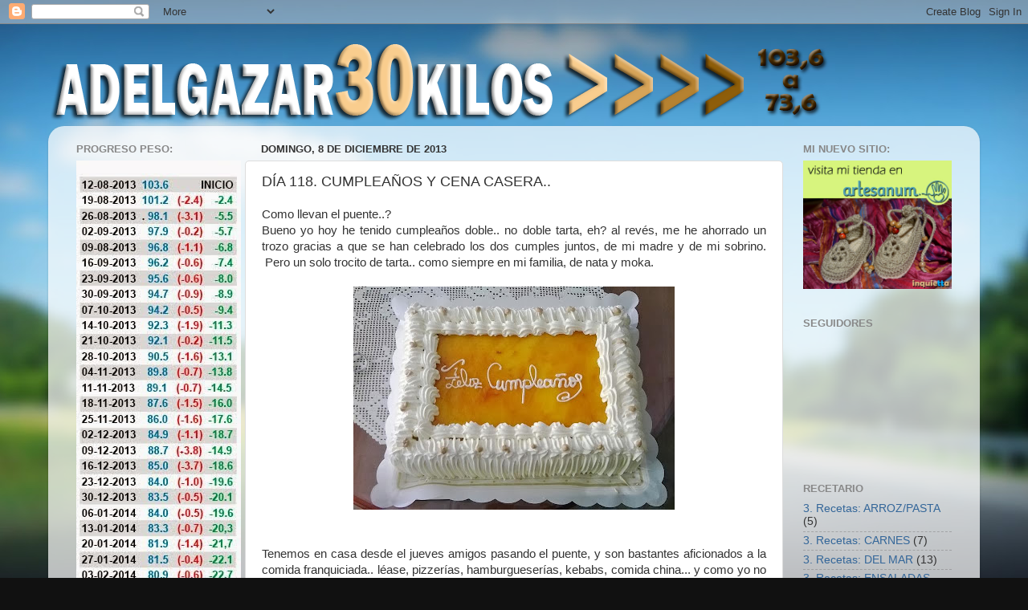

--- FILE ---
content_type: text/html; charset=UTF-8
request_url: http://adelgazar30kilos.blogspot.com/2013/12/dia-118-cumpleanos-y-cena-casera.html
body_size: 21092
content:
<!DOCTYPE html>
<html class='v2' dir='ltr' lang='es'>
<head>
<link href='https://www.blogger.com/static/v1/widgets/335934321-css_bundle_v2.css' rel='stylesheet' type='text/css'/>
<meta content='width=1100' name='viewport'/>
<meta content='text/html; charset=UTF-8' http-equiv='Content-Type'/>
<meta content='blogger' name='generator'/>
<link href='http://adelgazar30kilos.blogspot.com/favicon.ico' rel='icon' type='image/x-icon'/>
<link href='http://adelgazar30kilos.blogspot.com/2013/12/dia-118-cumpleanos-y-cena-casera.html' rel='canonical'/>
<link rel="alternate" type="application/atom+xml" title="ADELGAZAR 30 KILOS - Atom" href="http://adelgazar30kilos.blogspot.com/feeds/posts/default" />
<link rel="alternate" type="application/rss+xml" title="ADELGAZAR 30 KILOS - RSS" href="http://adelgazar30kilos.blogspot.com/feeds/posts/default?alt=rss" />
<link rel="service.post" type="application/atom+xml" title="ADELGAZAR 30 KILOS - Atom" href="https://www.blogger.com/feeds/3950176573818741368/posts/default" />

<link rel="alternate" type="application/atom+xml" title="ADELGAZAR 30 KILOS - Atom" href="http://adelgazar30kilos.blogspot.com/feeds/4365722533780634795/comments/default" />
<!--Can't find substitution for tag [blog.ieCssRetrofitLinks]-->
<link href='https://blogger.googleusercontent.com/img/b/R29vZ2xl/AVvXsEhTuqOybuMl6Nl0kInUKoM_8jjVdQEErVsNKgIhtWw5vmctN6vcVMvg1WAf3uG_AKLv2ZnUyog6fr5YQsmUZQblMqr2jRCAKah9tUiYoEAUj8CTUoGejAGA3eD2EFeF6Sb6QhSZIgzHPGFW/s400/IMG-20131207-WA0000.jpg' rel='image_src'/>
<meta content='http://adelgazar30kilos.blogspot.com/2013/12/dia-118-cumpleanos-y-cena-casera.html' property='og:url'/>
<meta content='DÍA 118. CUMPLEAÑOS Y CENA CASERA..' property='og:title'/>
<meta content=' Como llevan el puente..?   Bueno yo hoy he tenido cumpleaños doble.. no doble tarta, eh? al revés, me he ahorrado un trozo gracias a que se...' property='og:description'/>
<meta content='https://blogger.googleusercontent.com/img/b/R29vZ2xl/AVvXsEhTuqOybuMl6Nl0kInUKoM_8jjVdQEErVsNKgIhtWw5vmctN6vcVMvg1WAf3uG_AKLv2ZnUyog6fr5YQsmUZQblMqr2jRCAKah9tUiYoEAUj8CTUoGejAGA3eD2EFeF6Sb6QhSZIgzHPGFW/w1200-h630-p-k-no-nu/IMG-20131207-WA0000.jpg' property='og:image'/>
<title>ADELGAZAR 30 KILOS: DÍA 118. CUMPLEAÑOS Y CENA CASERA..</title>
<style id='page-skin-1' type='text/css'><!--
/*-----------------------------------------------
Blogger Template Style
Name:     Picture Window
Designer: Blogger
URL:      www.blogger.com
----------------------------------------------- */
/* Content
----------------------------------------------- */
body {
font: normal normal 15px Arial, Tahoma, Helvetica, FreeSans, sans-serif;
color: #333333;
background: #111111 url(//themes.googleusercontent.com/image?id=1OACCYOE0-eoTRTfsBuX1NMN9nz599ufI1Jh0CggPFA_sK80AGkIr8pLtYRpNUKPmwtEa) repeat-x fixed top center;
}
html body .region-inner {
min-width: 0;
max-width: 100%;
width: auto;
}
.content-outer {
font-size: 90%;
}
a:link {
text-decoration:none;
color: #336699;
}
a:visited {
text-decoration:none;
color: #6699cc;
}
a:hover {
text-decoration:underline;
color: #33aaff;
}
.content-outer {
background: transparent none repeat scroll top left;
-moz-border-radius: 0;
-webkit-border-radius: 0;
-goog-ms-border-radius: 0;
border-radius: 0;
-moz-box-shadow: 0 0 0 rgba(0, 0, 0, .15);
-webkit-box-shadow: 0 0 0 rgba(0, 0, 0, .15);
-goog-ms-box-shadow: 0 0 0 rgba(0, 0, 0, .15);
box-shadow: 0 0 0 rgba(0, 0, 0, .15);
margin: 20px auto;
}
.content-inner {
padding: 0;
}
/* Header
----------------------------------------------- */
.header-outer {
background: transparent none repeat-x scroll top left;
_background-image: none;
color: #ffffff;
-moz-border-radius: 0;
-webkit-border-radius: 0;
-goog-ms-border-radius: 0;
border-radius: 0;
}
.Header img, .Header #header-inner {
-moz-border-radius: 0;
-webkit-border-radius: 0;
-goog-ms-border-radius: 0;
border-radius: 0;
}
.header-inner .Header .titlewrapper,
.header-inner .Header .descriptionwrapper {
padding-left: 0;
padding-right: 0;
}
.Header h1 {
font: normal normal 36px Arial, Tahoma, Helvetica, FreeSans, sans-serif;
text-shadow: 1px 1px 3px rgba(0, 0, 0, 0.3);
}
.Header h1 a {
color: #ffffff;
}
.Header .description {
font-size: 130%;
}
/* Tabs
----------------------------------------------- */
.tabs-inner {
margin: .5em 20px 0;
padding: 0;
}
.tabs-inner .section {
margin: 0;
}
.tabs-inner .widget ul {
padding: 0;
background: transparent none repeat scroll bottom;
-moz-border-radius: 0;
-webkit-border-radius: 0;
-goog-ms-border-radius: 0;
border-radius: 0;
}
.tabs-inner .widget li {
border: none;
}
.tabs-inner .widget li a {
display: inline-block;
padding: .5em 1em;
margin-right: .25em;
color: #ffffff;
font: normal normal 15px Arial, Tahoma, Helvetica, FreeSans, sans-serif;
-moz-border-radius: 10px 10px 0 0;
-webkit-border-top-left-radius: 10px;
-webkit-border-top-right-radius: 10px;
-goog-ms-border-radius: 10px 10px 0 0;
border-radius: 10px 10px 0 0;
background: transparent url(https://resources.blogblog.com/blogblog/data/1kt/transparent/black50.png) repeat scroll top left;
border-right: 1px solid transparent;
}
.tabs-inner .widget li:first-child a {
padding-left: 1.25em;
-moz-border-radius-topleft: 10px;
-moz-border-radius-bottomleft: 0;
-webkit-border-top-left-radius: 10px;
-webkit-border-bottom-left-radius: 0;
-goog-ms-border-top-left-radius: 10px;
-goog-ms-border-bottom-left-radius: 0;
border-top-left-radius: 10px;
border-bottom-left-radius: 0;
}
.tabs-inner .widget li.selected a,
.tabs-inner .widget li a:hover {
position: relative;
z-index: 1;
background: transparent url(https://resources.blogblog.com/blogblog/data/1kt/transparent/white80.png) repeat scroll bottom;
color: #336699;
-moz-box-shadow: 0 0 3px rgba(0, 0, 0, .15);
-webkit-box-shadow: 0 0 3px rgba(0, 0, 0, .15);
-goog-ms-box-shadow: 0 0 3px rgba(0, 0, 0, .15);
box-shadow: 0 0 3px rgba(0, 0, 0, .15);
}
/* Headings
----------------------------------------------- */
h2 {
font: bold normal 13px Arial, Tahoma, Helvetica, FreeSans, sans-serif;
text-transform: uppercase;
color: #888888;
margin: .5em 0;
}
/* Main
----------------------------------------------- */
.main-outer {
background: transparent url(https://resources.blogblog.com/blogblog/data/1kt/transparent/white80.png) repeat scroll top left;
-moz-border-radius: 20px 20px 0 0;
-webkit-border-top-left-radius: 20px;
-webkit-border-top-right-radius: 20px;
-webkit-border-bottom-left-radius: 0;
-webkit-border-bottom-right-radius: 0;
-goog-ms-border-radius: 20px 20px 0 0;
border-radius: 20px 20px 0 0;
-moz-box-shadow: 0 1px 3px rgba(0, 0, 0, .15);
-webkit-box-shadow: 0 1px 3px rgba(0, 0, 0, .15);
-goog-ms-box-shadow: 0 1px 3px rgba(0, 0, 0, .15);
box-shadow: 0 1px 3px rgba(0, 0, 0, .15);
}
.main-inner {
padding: 15px 20px 20px;
}
.main-inner .column-center-inner {
padding: 0 0;
}
.main-inner .column-left-inner {
padding-left: 0;
}
.main-inner .column-right-inner {
padding-right: 0;
}
/* Posts
----------------------------------------------- */
h3.post-title {
margin: 0;
font: normal normal 18px Arial, Tahoma, Helvetica, FreeSans, sans-serif;
}
.comments h4 {
margin: 1em 0 0;
font: normal normal 18px Arial, Tahoma, Helvetica, FreeSans, sans-serif;
}
.date-header span {
color: #333333;
}
.post-outer {
background-color: #ffffff;
border: solid 1px #dddddd;
-moz-border-radius: 5px;
-webkit-border-radius: 5px;
border-radius: 5px;
-goog-ms-border-radius: 5px;
padding: 15px 20px;
margin: 0 -20px 20px;
}
.post-body {
line-height: 1.4;
font-size: 110%;
position: relative;
}
.post-header {
margin: 0 0 1.5em;
color: #999999;
line-height: 1.6;
}
.post-footer {
margin: .5em 0 0;
color: #999999;
line-height: 1.6;
}
#blog-pager {
font-size: 140%
}
#comments .comment-author {
padding-top: 1.5em;
border-top: dashed 1px #ccc;
border-top: dashed 1px rgba(128, 128, 128, .5);
background-position: 0 1.5em;
}
#comments .comment-author:first-child {
padding-top: 0;
border-top: none;
}
.avatar-image-container {
margin: .2em 0 0;
}
/* Comments
----------------------------------------------- */
.comments .comments-content .icon.blog-author {
background-repeat: no-repeat;
background-image: url([data-uri]);
}
.comments .comments-content .loadmore a {
border-top: 1px solid #33aaff;
border-bottom: 1px solid #33aaff;
}
.comments .continue {
border-top: 2px solid #33aaff;
}
/* Widgets
----------------------------------------------- */
.widget ul, .widget #ArchiveList ul.flat {
padding: 0;
list-style: none;
}
.widget ul li, .widget #ArchiveList ul.flat li {
border-top: dashed 1px #ccc;
border-top: dashed 1px rgba(128, 128, 128, .5);
}
.widget ul li:first-child, .widget #ArchiveList ul.flat li:first-child {
border-top: none;
}
.widget .post-body ul {
list-style: disc;
}
.widget .post-body ul li {
border: none;
}
/* Footer
----------------------------------------------- */
.footer-outer {
color:#cccccc;
background: transparent url(https://resources.blogblog.com/blogblog/data/1kt/transparent/black50.png) repeat scroll top left;
-moz-border-radius: 0 0 20px 20px;
-webkit-border-top-left-radius: 0;
-webkit-border-top-right-radius: 0;
-webkit-border-bottom-left-radius: 20px;
-webkit-border-bottom-right-radius: 20px;
-goog-ms-border-radius: 0 0 20px 20px;
border-radius: 0 0 20px 20px;
-moz-box-shadow: 0 1px 3px rgba(0, 0, 0, .15);
-webkit-box-shadow: 0 1px 3px rgba(0, 0, 0, .15);
-goog-ms-box-shadow: 0 1px 3px rgba(0, 0, 0, .15);
box-shadow: 0 1px 3px rgba(0, 0, 0, .15);
}
.footer-inner {
padding: 10px 20px 20px;
}
.footer-outer a {
color: #99ccee;
}
.footer-outer a:visited {
color: #77aaee;
}
.footer-outer a:hover {
color: #33aaff;
}
.footer-outer .widget h2 {
color: #aaaaaa;
}
/* Mobile
----------------------------------------------- */
html body.mobile {
height: auto;
}
html body.mobile {
min-height: 480px;
background-size: 100% auto;
}
.mobile .body-fauxcolumn-outer {
background: transparent none repeat scroll top left;
}
html .mobile .mobile-date-outer, html .mobile .blog-pager {
border-bottom: none;
background: transparent url(https://resources.blogblog.com/blogblog/data/1kt/transparent/white80.png) repeat scroll top left;
margin-bottom: 10px;
}
.mobile .date-outer {
background: transparent url(https://resources.blogblog.com/blogblog/data/1kt/transparent/white80.png) repeat scroll top left;
}
.mobile .header-outer, .mobile .main-outer,
.mobile .post-outer, .mobile .footer-outer {
-moz-border-radius: 0;
-webkit-border-radius: 0;
-goog-ms-border-radius: 0;
border-radius: 0;
}
.mobile .content-outer,
.mobile .main-outer,
.mobile .post-outer {
background: inherit;
border: none;
}
.mobile .content-outer {
font-size: 100%;
}
.mobile-link-button {
background-color: #336699;
}
.mobile-link-button a:link, .mobile-link-button a:visited {
color: #ffffff;
}
.mobile-index-contents {
color: #333333;
}
.mobile .tabs-inner .PageList .widget-content {
background: transparent url(https://resources.blogblog.com/blogblog/data/1kt/transparent/white80.png) repeat scroll bottom;
color: #336699;
}
.mobile .tabs-inner .PageList .widget-content .pagelist-arrow {
border-left: 1px solid transparent;
}

--></style>
<style id='template-skin-1' type='text/css'><!--
body {
min-width: 1160px;
}
.content-outer, .content-fauxcolumn-outer, .region-inner {
min-width: 1160px;
max-width: 1160px;
_width: 1160px;
}
.main-inner .columns {
padding-left: 230px;
padding-right: 230px;
}
.main-inner .fauxcolumn-center-outer {
left: 230px;
right: 230px;
/* IE6 does not respect left and right together */
_width: expression(this.parentNode.offsetWidth -
parseInt("230px") -
parseInt("230px") + 'px');
}
.main-inner .fauxcolumn-left-outer {
width: 230px;
}
.main-inner .fauxcolumn-right-outer {
width: 230px;
}
.main-inner .column-left-outer {
width: 230px;
right: 100%;
margin-left: -230px;
}
.main-inner .column-right-outer {
width: 230px;
margin-right: -230px;
}
#layout {
min-width: 0;
}
#layout .content-outer {
min-width: 0;
width: 800px;
}
#layout .region-inner {
min-width: 0;
width: auto;
}
body#layout div.add_widget {
padding: 8px;
}
body#layout div.add_widget a {
margin-left: 32px;
}
--></style>
<style>
    body {background-image:url(\/\/themes.googleusercontent.com\/image?id=1OACCYOE0-eoTRTfsBuX1NMN9nz599ufI1Jh0CggPFA_sK80AGkIr8pLtYRpNUKPmwtEa);}
    
@media (max-width: 200px) { body {background-image:url(\/\/themes.googleusercontent.com\/image?id=1OACCYOE0-eoTRTfsBuX1NMN9nz599ufI1Jh0CggPFA_sK80AGkIr8pLtYRpNUKPmwtEa&options=w200);}}
@media (max-width: 400px) and (min-width: 201px) { body {background-image:url(\/\/themes.googleusercontent.com\/image?id=1OACCYOE0-eoTRTfsBuX1NMN9nz599ufI1Jh0CggPFA_sK80AGkIr8pLtYRpNUKPmwtEa&options=w400);}}
@media (max-width: 800px) and (min-width: 401px) { body {background-image:url(\/\/themes.googleusercontent.com\/image?id=1OACCYOE0-eoTRTfsBuX1NMN9nz599ufI1Jh0CggPFA_sK80AGkIr8pLtYRpNUKPmwtEa&options=w800);}}
@media (max-width: 1200px) and (min-width: 801px) { body {background-image:url(\/\/themes.googleusercontent.com\/image?id=1OACCYOE0-eoTRTfsBuX1NMN9nz599ufI1Jh0CggPFA_sK80AGkIr8pLtYRpNUKPmwtEa&options=w1200);}}
/* Last tag covers anything over one higher than the previous max-size cap. */
@media (min-width: 1201px) { body {background-image:url(\/\/themes.googleusercontent.com\/image?id=1OACCYOE0-eoTRTfsBuX1NMN9nz599ufI1Jh0CggPFA_sK80AGkIr8pLtYRpNUKPmwtEa&options=w1600);}}
  </style>
<link href='https://www.blogger.com/dyn-css/authorization.css?targetBlogID=3950176573818741368&amp;zx=4d34769f-b535-493b-984f-0a6eb89a4a87' media='none' onload='if(media!=&#39;all&#39;)media=&#39;all&#39;' rel='stylesheet'/><noscript><link href='https://www.blogger.com/dyn-css/authorization.css?targetBlogID=3950176573818741368&amp;zx=4d34769f-b535-493b-984f-0a6eb89a4a87' rel='stylesheet'/></noscript>
<meta name='google-adsense-platform-account' content='ca-host-pub-1556223355139109'/>
<meta name='google-adsense-platform-domain' content='blogspot.com'/>

<!-- data-ad-client=ca-pub-2930996757975944 -->

</head>
<body class='loading variant-open'>
<div class='navbar section' id='navbar' name='Barra de navegación'><div class='widget Navbar' data-version='1' id='Navbar1'><script type="text/javascript">
    function setAttributeOnload(object, attribute, val) {
      if(window.addEventListener) {
        window.addEventListener('load',
          function(){ object[attribute] = val; }, false);
      } else {
        window.attachEvent('onload', function(){ object[attribute] = val; });
      }
    }
  </script>
<div id="navbar-iframe-container"></div>
<script type="text/javascript" src="https://apis.google.com/js/platform.js"></script>
<script type="text/javascript">
      gapi.load("gapi.iframes:gapi.iframes.style.bubble", function() {
        if (gapi.iframes && gapi.iframes.getContext) {
          gapi.iframes.getContext().openChild({
              url: 'https://www.blogger.com/navbar/3950176573818741368?po\x3d4365722533780634795\x26origin\x3dhttp://adelgazar30kilos.blogspot.com',
              where: document.getElementById("navbar-iframe-container"),
              id: "navbar-iframe"
          });
        }
      });
    </script><script type="text/javascript">
(function() {
var script = document.createElement('script');
script.type = 'text/javascript';
script.src = '//pagead2.googlesyndication.com/pagead/js/google_top_exp.js';
var head = document.getElementsByTagName('head')[0];
if (head) {
head.appendChild(script);
}})();
</script>
</div></div>
<div class='body-fauxcolumns'>
<div class='fauxcolumn-outer body-fauxcolumn-outer'>
<div class='cap-top'>
<div class='cap-left'></div>
<div class='cap-right'></div>
</div>
<div class='fauxborder-left'>
<div class='fauxborder-right'></div>
<div class='fauxcolumn-inner'>
</div>
</div>
<div class='cap-bottom'>
<div class='cap-left'></div>
<div class='cap-right'></div>
</div>
</div>
</div>
<div class='content'>
<div class='content-fauxcolumns'>
<div class='fauxcolumn-outer content-fauxcolumn-outer'>
<div class='cap-top'>
<div class='cap-left'></div>
<div class='cap-right'></div>
</div>
<div class='fauxborder-left'>
<div class='fauxborder-right'></div>
<div class='fauxcolumn-inner'>
</div>
</div>
<div class='cap-bottom'>
<div class='cap-left'></div>
<div class='cap-right'></div>
</div>
</div>
</div>
<div class='content-outer'>
<div class='content-cap-top cap-top'>
<div class='cap-left'></div>
<div class='cap-right'></div>
</div>
<div class='fauxborder-left content-fauxborder-left'>
<div class='fauxborder-right content-fauxborder-right'></div>
<div class='content-inner'>
<header>
<div class='header-outer'>
<div class='header-cap-top cap-top'>
<div class='cap-left'></div>
<div class='cap-right'></div>
</div>
<div class='fauxborder-left header-fauxborder-left'>
<div class='fauxborder-right header-fauxborder-right'></div>
<div class='region-inner header-inner'>
<div class='header section' id='header' name='Cabecera'><div class='widget Header' data-version='1' id='Header1'>
<div id='header-inner'>
<a href='http://adelgazar30kilos.blogspot.com/' style='display: block'>
<img alt='ADELGAZAR 30 KILOS' height='100px; ' id='Header1_headerimg' src='https://blogger.googleusercontent.com/img/b/R29vZ2xl/AVvXsEgcQyO-HkHBB5i6n_48MrVbChUtUrnP1uznywbAlVkktL6u-yWVwSlEGz7K7cm89gsAERPBkwC_3P_td44-4eH4qLEX0vChDobYyxUL6kWCLhyphenhyphen3Msm3HexkngBI0w-yghk8VMr1aTVvRPZX/s1600/cabecera.png' style='display: block' width='985px; '/>
</a>
</div>
</div></div>
</div>
</div>
<div class='header-cap-bottom cap-bottom'>
<div class='cap-left'></div>
<div class='cap-right'></div>
</div>
</div>
</header>
<div class='tabs-outer'>
<div class='tabs-cap-top cap-top'>
<div class='cap-left'></div>
<div class='cap-right'></div>
</div>
<div class='fauxborder-left tabs-fauxborder-left'>
<div class='fauxborder-right tabs-fauxborder-right'></div>
<div class='region-inner tabs-inner'>
<div class='tabs no-items section' id='crosscol' name='Multicolumnas'></div>
<div class='tabs no-items section' id='crosscol-overflow' name='Cross-Column 2'></div>
</div>
</div>
<div class='tabs-cap-bottom cap-bottom'>
<div class='cap-left'></div>
<div class='cap-right'></div>
</div>
</div>
<div class='main-outer'>
<div class='main-cap-top cap-top'>
<div class='cap-left'></div>
<div class='cap-right'></div>
</div>
<div class='fauxborder-left main-fauxborder-left'>
<div class='fauxborder-right main-fauxborder-right'></div>
<div class='region-inner main-inner'>
<div class='columns fauxcolumns'>
<div class='fauxcolumn-outer fauxcolumn-center-outer'>
<div class='cap-top'>
<div class='cap-left'></div>
<div class='cap-right'></div>
</div>
<div class='fauxborder-left'>
<div class='fauxborder-right'></div>
<div class='fauxcolumn-inner'>
</div>
</div>
<div class='cap-bottom'>
<div class='cap-left'></div>
<div class='cap-right'></div>
</div>
</div>
<div class='fauxcolumn-outer fauxcolumn-left-outer'>
<div class='cap-top'>
<div class='cap-left'></div>
<div class='cap-right'></div>
</div>
<div class='fauxborder-left'>
<div class='fauxborder-right'></div>
<div class='fauxcolumn-inner'>
</div>
</div>
<div class='cap-bottom'>
<div class='cap-left'></div>
<div class='cap-right'></div>
</div>
</div>
<div class='fauxcolumn-outer fauxcolumn-right-outer'>
<div class='cap-top'>
<div class='cap-left'></div>
<div class='cap-right'></div>
</div>
<div class='fauxborder-left'>
<div class='fauxborder-right'></div>
<div class='fauxcolumn-inner'>
</div>
</div>
<div class='cap-bottom'>
<div class='cap-left'></div>
<div class='cap-right'></div>
</div>
</div>
<!-- corrects IE6 width calculation -->
<div class='columns-inner'>
<div class='column-center-outer'>
<div class='column-center-inner'>
<div class='main section' id='main' name='Principal'><div class='widget Blog' data-version='1' id='Blog1'>
<div class='blog-posts hfeed'>

          <div class="date-outer">
        
<h2 class='date-header'><span>domingo, 8 de diciembre de 2013</span></h2>

          <div class="date-posts">
        
<div class='post-outer'>
<div class='post hentry uncustomized-post-template' itemprop='blogPost' itemscope='itemscope' itemtype='http://schema.org/BlogPosting'>
<meta content='https://blogger.googleusercontent.com/img/b/R29vZ2xl/AVvXsEhTuqOybuMl6Nl0kInUKoM_8jjVdQEErVsNKgIhtWw5vmctN6vcVMvg1WAf3uG_AKLv2ZnUyog6fr5YQsmUZQblMqr2jRCAKah9tUiYoEAUj8CTUoGejAGA3eD2EFeF6Sb6QhSZIgzHPGFW/s400/IMG-20131207-WA0000.jpg' itemprop='image_url'/>
<meta content='3950176573818741368' itemprop='blogId'/>
<meta content='4365722533780634795' itemprop='postId'/>
<a name='4365722533780634795'></a>
<h3 class='post-title entry-title' itemprop='name'>
DÍA 118. CUMPLEAÑOS Y CENA CASERA..
</h3>
<div class='post-header'>
<div class='post-header-line-1'></div>
</div>
<div class='post-body entry-content' id='post-body-4365722533780634795' itemprop='description articleBody'>
<div style="text-align: justify;">
<span style="font-family: Arial, Helvetica, sans-serif;">Como llevan el puente..?</span></div>
<div style="text-align: justify;">
<span style="font-family: Arial, Helvetica, sans-serif;">Bueno yo hoy he tenido cumpleaños doble.. no doble tarta, eh? al revés, me he ahorrado un trozo gracias a que se han celebrado los dos cumples juntos, de mi madre y de mi sobrino. &nbsp;Pero un solo trocito de tarta.. como siempre en mi familia, de nata y moka.</span></div>
<div style="text-align: justify;">
<span style="font-family: Arial, Helvetica, sans-serif;"><br /></span></div>
<div class="separator" style="clear: both; text-align: center;">
<a href="https://blogger.googleusercontent.com/img/b/R29vZ2xl/AVvXsEhTuqOybuMl6Nl0kInUKoM_8jjVdQEErVsNKgIhtWw5vmctN6vcVMvg1WAf3uG_AKLv2ZnUyog6fr5YQsmUZQblMqr2jRCAKah9tUiYoEAUj8CTUoGejAGA3eD2EFeF6Sb6QhSZIgzHPGFW/s1600/IMG-20131207-WA0000.jpg" imageanchor="1" style="margin-left: 1em; margin-right: 1em;"><img border="0" height="278" src="https://blogger.googleusercontent.com/img/b/R29vZ2xl/AVvXsEhTuqOybuMl6Nl0kInUKoM_8jjVdQEErVsNKgIhtWw5vmctN6vcVMvg1WAf3uG_AKLv2ZnUyog6fr5YQsmUZQblMqr2jRCAKah9tUiYoEAUj8CTUoGejAGA3eD2EFeF6Sb6QhSZIgzHPGFW/s400/IMG-20131207-WA0000.jpg" width="400" /></a></div>
<div style="text-align: justify;">
<span style="font-family: Arial, Helvetica, sans-serif;"><br /></span></div>
<div style="text-align: justify;">
<span style="font-family: Arial, Helvetica, sans-serif;"><br /></span></div>
<div style="text-align: justify;">
<span style="font-family: Arial, Helvetica, sans-serif;">Tenemos en casa desde el jueves amigos pasando el puente, y son bastantes aficionados a la comida franquiciada.. léase, pizzerías, hamburgueserías, kebabs, comida china... y como yo no les doy cuartelillo con la comida precocinada ni preparada, el otro dia se pusieron manos a la obra y cocinaron pizzas caseras, que yo no probé por supuesto...</span></div>
<div style="text-align: justify;">
<span style="font-family: Arial, Helvetica, sans-serif;"><br /></span></div>
<div style="text-align: justify;">
<span style="font-family: Arial, Helvetica, sans-serif;">Con las mismas, querrían para esta noche, llamar al Rest. chino, Pero yo seguía en mis trece, asi que hoy por la mañana fueron al supermercado para comprar avíos para hacer rollitos de primavera, y arroz tres delicias, y yo no pensaba compartir, pero hemos llegado tarde del cumple, y con todo lo que tenían liado en la cocina no podía yo meterme a hacer mis cosas.. así que me puse a ayudarles y esta cena si que la compartí, pero sólo me comí un rollito de primavera pequeño, una cucharada del arroz, sólo por probarlo y yo puse mi granito de arena con una ensalada árabe de mandarinas, bueno en realidad son los gajos con azucar y canela espolvoreados por encima, asi no lo ponían en marruecos antes de la comida, así que ha sido una cena un tanto internacional.</span></div>
<div style="text-align: justify;">
<span style="font-family: Arial, Helvetica, sans-serif;">Me he salido hoy un poco de madre, pero no creo que llegue la sangre al río...</span></div>
<div style="text-align: justify;">
<span style="font-family: Arial, Helvetica, sans-serif;"><br /></span></div>
<div class="separator" style="clear: both; text-align: center;">
<a href="https://blogger.googleusercontent.com/img/b/R29vZ2xl/AVvXsEgSjHcCv9HmDKubRuCoD57M4j8ngu1VdOnxITCPelZMcJHIUW6tk_n2Ygci2JZPj3iOW01vz-FoSEcIrIwpW01YHFx0VbGyYcvZeNZ7fLtXqwLQO6Y60idvbeySvc8Z02FbGoyz7dAB8MkJ/s1600/DSC_0239.JPG" imageanchor="1" style="margin-left: 1em; margin-right: 1em;"><img border="0" height="267" src="https://blogger.googleusercontent.com/img/b/R29vZ2xl/AVvXsEgSjHcCv9HmDKubRuCoD57M4j8ngu1VdOnxITCPelZMcJHIUW6tk_n2Ygci2JZPj3iOW01vz-FoSEcIrIwpW01YHFx0VbGyYcvZeNZ7fLtXqwLQO6Y60idvbeySvc8Z02FbGoyz7dAB8MkJ/s400/DSC_0239.JPG" width="400" /></a></div>
<div class="separator" style="clear: both; text-align: center;">
<br /></div>
<div class="separator" style="clear: both; text-align: center;">
<span style="font-family: Arial, Helvetica, sans-serif;">Por tanto mi menú ha quedado así:</span></div>
<div class="separator" style="clear: both; text-align: center;">
<span style="font-family: Arial, Helvetica, sans-serif;"><br /></span></div>
<div class="separator" style="clear: both; text-align: center;">
<a href="https://blogger.googleusercontent.com/img/b/R29vZ2xl/AVvXsEhPPrHE34R1EzkLQACS2RpAEcwk23lyGXrWji9Lk8sPXqR2fRJoMy8FYGvSnV4KdtdzlCCgasG_dGy0KGYRxx0v_aCFsluTcTIqMwZMc2qboWExUWwzALpB3wkWbnKrkMr1YGzT53Y8b4Bz/s1600/MENU+DIARIO+DIA+118.jpg" imageanchor="1" style="margin-left: 1em; margin-right: 1em;"><img border="0" height="640" src="https://blogger.googleusercontent.com/img/b/R29vZ2xl/AVvXsEhPPrHE34R1EzkLQACS2RpAEcwk23lyGXrWji9Lk8sPXqR2fRJoMy8FYGvSnV4KdtdzlCCgasG_dGy0KGYRxx0v_aCFsluTcTIqMwZMc2qboWExUWwzALpB3wkWbnKrkMr1YGzT53Y8b4Bz/s640/MENU+DIARIO+DIA+118.jpg" width="458" /></a></div>
<div class="separator" style="clear: both; text-align: center;">
<span style="font-family: Arial, Helvetica, sans-serif;"><br /></span></div>
<div class="separator" style="clear: both; text-align: center;">
<br /></div>
<div class="separator" style="clear: both; text-align: center;">
<br /></div>
<div style='clear: both;'></div>
</div>
<div class='post-footer'>
<div class='post-footer-line post-footer-line-1'>
<span class='post-author vcard'>
Por
<span class='fn' itemprop='author' itemscope='itemscope' itemtype='http://schema.org/Person'>
<meta content='https://www.blogger.com/profile/07808841935577805262' itemprop='url'/>
<a class='g-profile' href='https://www.blogger.com/profile/07808841935577805262' rel='author' title='author profile'>
<span itemprop='name'>Alicia</span>
</a>
</span>
</span>
<span class='post-timestamp'>
a las
<meta content='http://adelgazar30kilos.blogspot.com/2013/12/dia-118-cumpleanos-y-cena-casera.html' itemprop='url'/>
<a class='timestamp-link' href='http://adelgazar30kilos.blogspot.com/2013/12/dia-118-cumpleanos-y-cena-casera.html' rel='bookmark' title='permanent link'><abbr class='published' itemprop='datePublished' title='2013-12-08T01:45:00+01:00'>1:45</abbr></a>
</span>
<span class='post-comment-link'>
</span>
<span class='post-icons'>
<span class='item-control blog-admin pid-294612856'>
<a href='https://www.blogger.com/post-edit.g?blogID=3950176573818741368&postID=4365722533780634795&from=pencil' title='Editar entrada'>
<img alt='' class='icon-action' height='18' src='https://resources.blogblog.com/img/icon18_edit_allbkg.gif' width='18'/>
</a>
</span>
</span>
<div class='post-share-buttons goog-inline-block'>
</div>
</div>
<div class='post-footer-line post-footer-line-2'>
<span class='post-labels'>
SECCIÓN/ES:
<a href='http://adelgazar30kilos.blogspot.com/search/label/7.%20MI%20DIARIO' rel='tag'>7. MI DIARIO</a>
</span>
</div>
<div class='post-footer-line post-footer-line-3'>
<span class='post-location'>
</span>
</div>
</div>
</div>
<div class='comments' id='comments'>
<a name='comments'></a>
<h4>2 comentarios:</h4>
<div class='comments-content'>
<script async='async' src='' type='text/javascript'></script>
<script type='text/javascript'>
    (function() {
      var items = null;
      var msgs = null;
      var config = {};

// <![CDATA[
      var cursor = null;
      if (items && items.length > 0) {
        cursor = parseInt(items[items.length - 1].timestamp) + 1;
      }

      var bodyFromEntry = function(entry) {
        var text = (entry &&
                    ((entry.content && entry.content.$t) ||
                     (entry.summary && entry.summary.$t))) ||
            '';
        if (entry && entry.gd$extendedProperty) {
          for (var k in entry.gd$extendedProperty) {
            if (entry.gd$extendedProperty[k].name == 'blogger.contentRemoved') {
              return '<span class="deleted-comment">' + text + '</span>';
            }
          }
        }
        return text;
      }

      var parse = function(data) {
        cursor = null;
        var comments = [];
        if (data && data.feed && data.feed.entry) {
          for (var i = 0, entry; entry = data.feed.entry[i]; i++) {
            var comment = {};
            // comment ID, parsed out of the original id format
            var id = /blog-(\d+).post-(\d+)/.exec(entry.id.$t);
            comment.id = id ? id[2] : null;
            comment.body = bodyFromEntry(entry);
            comment.timestamp = Date.parse(entry.published.$t) + '';
            if (entry.author && entry.author.constructor === Array) {
              var auth = entry.author[0];
              if (auth) {
                comment.author = {
                  name: (auth.name ? auth.name.$t : undefined),
                  profileUrl: (auth.uri ? auth.uri.$t : undefined),
                  avatarUrl: (auth.gd$image ? auth.gd$image.src : undefined)
                };
              }
            }
            if (entry.link) {
              if (entry.link[2]) {
                comment.link = comment.permalink = entry.link[2].href;
              }
              if (entry.link[3]) {
                var pid = /.*comments\/default\/(\d+)\?.*/.exec(entry.link[3].href);
                if (pid && pid[1]) {
                  comment.parentId = pid[1];
                }
              }
            }
            comment.deleteclass = 'item-control blog-admin';
            if (entry.gd$extendedProperty) {
              for (var k in entry.gd$extendedProperty) {
                if (entry.gd$extendedProperty[k].name == 'blogger.itemClass') {
                  comment.deleteclass += ' ' + entry.gd$extendedProperty[k].value;
                } else if (entry.gd$extendedProperty[k].name == 'blogger.displayTime') {
                  comment.displayTime = entry.gd$extendedProperty[k].value;
                }
              }
            }
            comments.push(comment);
          }
        }
        return comments;
      };

      var paginator = function(callback) {
        if (hasMore()) {
          var url = config.feed + '?alt=json&v=2&orderby=published&reverse=false&max-results=50';
          if (cursor) {
            url += '&published-min=' + new Date(cursor).toISOString();
          }
          window.bloggercomments = function(data) {
            var parsed = parse(data);
            cursor = parsed.length < 50 ? null
                : parseInt(parsed[parsed.length - 1].timestamp) + 1
            callback(parsed);
            window.bloggercomments = null;
          }
          url += '&callback=bloggercomments';
          var script = document.createElement('script');
          script.type = 'text/javascript';
          script.src = url;
          document.getElementsByTagName('head')[0].appendChild(script);
        }
      };
      var hasMore = function() {
        return !!cursor;
      };
      var getMeta = function(key, comment) {
        if ('iswriter' == key) {
          var matches = !!comment.author
              && comment.author.name == config.authorName
              && comment.author.profileUrl == config.authorUrl;
          return matches ? 'true' : '';
        } else if ('deletelink' == key) {
          return config.baseUri + '/comment/delete/'
               + config.blogId + '/' + comment.id;
        } else if ('deleteclass' == key) {
          return comment.deleteclass;
        }
        return '';
      };

      var replybox = null;
      var replyUrlParts = null;
      var replyParent = undefined;

      var onReply = function(commentId, domId) {
        if (replybox == null) {
          // lazily cache replybox, and adjust to suit this style:
          replybox = document.getElementById('comment-editor');
          if (replybox != null) {
            replybox.height = '250px';
            replybox.style.display = 'block';
            replyUrlParts = replybox.src.split('#');
          }
        }
        if (replybox && (commentId !== replyParent)) {
          replybox.src = '';
          document.getElementById(domId).insertBefore(replybox, null);
          replybox.src = replyUrlParts[0]
              + (commentId ? '&parentID=' + commentId : '')
              + '#' + replyUrlParts[1];
          replyParent = commentId;
        }
      };

      var hash = (window.location.hash || '#').substring(1);
      var startThread, targetComment;
      if (/^comment-form_/.test(hash)) {
        startThread = hash.substring('comment-form_'.length);
      } else if (/^c[0-9]+$/.test(hash)) {
        targetComment = hash.substring(1);
      }

      // Configure commenting API:
      var configJso = {
        'maxDepth': config.maxThreadDepth
      };
      var provider = {
        'id': config.postId,
        'data': items,
        'loadNext': paginator,
        'hasMore': hasMore,
        'getMeta': getMeta,
        'onReply': onReply,
        'rendered': true,
        'initComment': targetComment,
        'initReplyThread': startThread,
        'config': configJso,
        'messages': msgs
      };

      var render = function() {
        if (window.goog && window.goog.comments) {
          var holder = document.getElementById('comment-holder');
          window.goog.comments.render(holder, provider);
        }
      };

      // render now, or queue to render when library loads:
      if (window.goog && window.goog.comments) {
        render();
      } else {
        window.goog = window.goog || {};
        window.goog.comments = window.goog.comments || {};
        window.goog.comments.loadQueue = window.goog.comments.loadQueue || [];
        window.goog.comments.loadQueue.push(render);
      }
    })();
// ]]>
  </script>
<div id='comment-holder'>
<div class="comment-thread toplevel-thread"><ol id="top-ra"><li class="comment" id="c253286134123074808"><div class="avatar-image-container"><img src="//www.blogger.com/img/blogger_logo_round_35.png" alt=""/></div><div class="comment-block"><div class="comment-header"><cite class="user"><a href="https://www.blogger.com/profile/06716356874197633902" rel="nofollow">Unknown</a></cite><span class="icon user "></span><span class="datetime secondary-text"><a rel="nofollow" href="http://adelgazar30kilos.blogspot.com/2013/12/dia-118-cumpleanos-y-cena-casera.html?showComment=1386507339557#c253286134123074808">domingo, diciembre 08, 2013 1:55:00 p.&#8239;m.</a></span></div><p class="comment-content">Tiene todo muy buena pinta, pero lo que me ha gustado mucho es el plato de la merluza cocida jajaja, al final veo que voy a comer cosas sanas porque son las que más me gustan jajaja.<br>Un besote.</p><span class="comment-actions secondary-text"><a class="comment-reply" target="_self" data-comment-id="253286134123074808">Responder</a><span class="item-control blog-admin blog-admin pid-5856166"><a target="_self" href="https://www.blogger.com/comment/delete/3950176573818741368/253286134123074808">Eliminar</a></span></span></div><div class="comment-replies"><div id="c253286134123074808-rt" class="comment-thread inline-thread hidden"><span class="thread-toggle thread-expanded"><span class="thread-arrow"></span><span class="thread-count"><a target="_self">Respuestas</a></span></span><ol id="c253286134123074808-ra" class="thread-chrome thread-expanded"><div></div><div id="c253286134123074808-continue" class="continue"><a class="comment-reply" target="_self" data-comment-id="253286134123074808">Responder</a></div></ol></div></div><div class="comment-replybox-single" id="c253286134123074808-ce"></div></li><li class="comment" id="c6635614587304572320"><div class="avatar-image-container"><img src="//3.bp.blogspot.com/_JZLxyrisCyM/SXgMerkya-I/AAAAAAAAA5A/nykjcj1PpFc/S45-s35/perfil%2Bblogger.jpg" alt=""/></div><div class="comment-block"><div class="comment-header"><cite class="user"><a href="https://www.blogger.com/profile/07808841935577805262" rel="nofollow">Alicia</a></cite><span class="icon user blog-author"></span><span class="datetime secondary-text"><a rel="nofollow" href="http://adelgazar30kilos.blogspot.com/2013/12/dia-118-cumpleanos-y-cena-casera.html?showComment=1386535423232#c6635614587304572320">domingo, diciembre 08, 2013 9:43:00 p.&#8239;m.</a></span></div><p class="comment-content">Si, jeje.. a mi tambien es el que mas me gustó del día.. la cena fué por no despreciar todo el trabajo que supuso hacer los rollitos y el arroz.. <br>Un beso!</p><span class="comment-actions secondary-text"><a class="comment-reply" target="_self" data-comment-id="6635614587304572320">Responder</a><span class="item-control blog-admin blog-admin pid-294612856"><a target="_self" href="https://www.blogger.com/comment/delete/3950176573818741368/6635614587304572320">Eliminar</a></span></span></div><div class="comment-replies"><div id="c6635614587304572320-rt" class="comment-thread inline-thread hidden"><span class="thread-toggle thread-expanded"><span class="thread-arrow"></span><span class="thread-count"><a target="_self">Respuestas</a></span></span><ol id="c6635614587304572320-ra" class="thread-chrome thread-expanded"><div></div><div id="c6635614587304572320-continue" class="continue"><a class="comment-reply" target="_self" data-comment-id="6635614587304572320">Responder</a></div></ol></div></div><div class="comment-replybox-single" id="c6635614587304572320-ce"></div></li></ol><div id="top-continue" class="continue"><a class="comment-reply" target="_self">Añadir comentario</a></div><div class="comment-replybox-thread" id="top-ce"></div><div class="loadmore hidden" data-post-id="4365722533780634795"><a target="_self">Cargar más...</a></div></div>
</div>
</div>
<p class='comment-footer'>
<div class='comment-form'>
<a name='comment-form'></a>
<p>
</p>
<a href='https://www.blogger.com/comment/frame/3950176573818741368?po=4365722533780634795&hl=es&saa=85391&origin=http://adelgazar30kilos.blogspot.com' id='comment-editor-src'></a>
<iframe allowtransparency='true' class='blogger-iframe-colorize blogger-comment-from-post' frameborder='0' height='410px' id='comment-editor' name='comment-editor' src='' width='100%'></iframe>
<script src='https://www.blogger.com/static/v1/jsbin/2830521187-comment_from_post_iframe.js' type='text/javascript'></script>
<script type='text/javascript'>
      BLOG_CMT_createIframe('https://www.blogger.com/rpc_relay.html');
    </script>
</div>
</p>
<div id='backlinks-container'>
<div id='Blog1_backlinks-container'>
</div>
</div>
</div>
</div>
<div class='inline-ad'>
<script type="text/javascript"><!--
google_ad_client = "ca-pub-2930996757975944";
google_ad_host = "ca-host-pub-1556223355139109";
google_ad_host_channel = "L0007";
/* adelgazar30kilos_main_Blog1_300x250_as */
google_ad_slot = "4580357710";
google_ad_width = 300;
google_ad_height = 250;
//-->
</script>
<script type="text/javascript"
src="http://pagead2.googlesyndication.com/pagead/show_ads.js">
</script>
</div>

        </div></div>
      
</div>
<div class='blog-pager' id='blog-pager'>
<span id='blog-pager-newer-link'>
<a class='blog-pager-newer-link' href='http://adelgazar30kilos.blogspot.com/2013/12/dia-119-solo-menu.html' id='Blog1_blog-pager-newer-link' title='Entrada más reciente'>Entrada más reciente</a>
</span>
<span id='blog-pager-older-link'>
<a class='blog-pager-older-link' href='http://adelgazar30kilos.blogspot.com/2013/12/dia-117-mecachis.html' id='Blog1_blog-pager-older-link' title='Entrada antigua'>Entrada antigua</a>
</span>
<a class='home-link' href='http://adelgazar30kilos.blogspot.com/'>Inicio</a>
</div>
<div class='clear'></div>
<div class='post-feeds'>
<div class='feed-links'>
Suscribirse a:
<a class='feed-link' href='http://adelgazar30kilos.blogspot.com/feeds/4365722533780634795/comments/default' target='_blank' type='application/atom+xml'>Enviar comentarios (Atom)</a>
</div>
</div>
</div></div>
</div>
</div>
<div class='column-left-outer'>
<div class='column-left-inner'>
<aside>
<div class='sidebar section' id='sidebar-left-1'><div class='widget Image' data-version='1' id='Image2'>
<h2>PROGRESO PESO:</h2>
<div class='widget-content'>
<img alt='PROGRESO PESO:' height='898' id='Image2_img' src='https://blogger.googleusercontent.com/img/b/R29vZ2xl/AVvXsEgV4FB6wkieAL_DLw9o5BxCYIIdtr4bMs0fKv0lRWV-WfgTeQy74nxZFAis5EcN5kuCifnuudAIGgI9X2VZnH_yp4G0VHeS6BClzPQWuZfnokESnSWYFtnLfOVck0C-Uix4AoYrunnBcadp/s1600/PROGRESO+PESO.jpg' width='205'/>
<br/>
</div>
<div class='clear'></div>
</div><div class='widget Image' data-version='1' id='Image1'>
<h2>PROGRESO METAS</h2>
<div class='widget-content'>
<img alt='PROGRESO METAS' height='295' id='Image1_img' src='https://blogger.googleusercontent.com/img/b/R29vZ2xl/AVvXsEhsOYQMm6z3kt186VK0mOJPG0dvKRD96y2gu5hXNwEMPmj4jYawJknqfvtYoMkGZzB2IBiM1TXdmnVAfJssIbht3C5DRTvHo8wjWcutvzErg0ZtMCpFnKX2s-yPWZvcP7cxLGsY8ECoPBhp/s1600/PROGRESO+METAS.jpg' width='205'/>
<br/>
</div>
<div class='clear'></div>
</div><div class='widget BlogList' data-version='1' id='BlogList1'>
<h2 class='title'>CON LA BALANZA A CUESTAS...</h2>
<div class='widget-content'>
<div class='blog-list-container' id='BlogList1_container'>
<ul id='BlogList1_blogs'>
<li style='display: block;'>
<div class='blog-icon'>
<img data-lateloadsrc='https://lh3.googleusercontent.com/blogger_img_proxy/AEn0k_t5kmmTjRg2vcGBuxJG2CwT72j9UFPySSWWa3BFa-hFARp5q2PVOIGCsA1d_vFvWXDpNdjcFfyRRGxWvHAOEx0Z10BnBPvMs5KGyKpp9pm9xzXX1UnZ9OoH=s16-w16-h16' height='16' width='16'/>
</div>
<div class='blog-content'>
<div class='blog-title'>
<a href='http://siadelgazoluegoexisto.blogspot.com/' target='_blank'>
Curvitas - Si adelgazo, &#191;luego existo?</a>
</div>
<div class='item-content'>
<span class='item-title'>
<a href='http://siadelgazoluegoexisto.blogspot.com/2025/09/seguimos-si-paramos-no.html' target='_blank'>
&#191;Seguimos? Sí. &#191;Paramos? No
</a>
</span>
<div class='item-time'>
Hace 4 meses
</div>
</div>
</div>
<div style='clear: both;'></div>
</li>
<li style='display: block;'>
<div class='blog-icon'>
<img data-lateloadsrc='https://lh3.googleusercontent.com/blogger_img_proxy/AEn0k_tHu8MRGSEdTRcOZsAL4DQzOdrxCnUqdxAs4M2JdtAxG3CXPU5u9JDpbZkZ3xvkR_cPLfrAcP9cz5mIgX0CShEJ16Iv0NbXTexwUOZNOzpiBEOC-g=s16-w16-h16' height='16' width='16'/>
</div>
<div class='blog-content'>
<div class='blog-title'>
<a href='http://porfinadelgazando.blogspot.com/' target='_blank'>
Por fin adelgazando</a>
</div>
<div class='item-content'>
<span class='item-title'>
<a href='http://porfinadelgazando.blogspot.com/2025/06/vaaaale-vamos-fatal.html' target='_blank'>
Vaaaale, vamos fatal
</a>
</span>
<div class='item-time'>
Hace 7 meses
</div>
</div>
</div>
<div style='clear: both;'></div>
</li>
<li style='display: block;'>
<div class='blog-icon'>
<img data-lateloadsrc='https://lh3.googleusercontent.com/blogger_img_proxy/AEn0k_tYmD-TSNJtPttMvJi9OucaghLlROu4k1W-Wkrct_MF5IuprjmuF-7LHF7_ejO-bQL_Sdf427-PHCi5omhtiue4Ndcks4c2BCvGuBvcJ_c1mMrw=s16-w16-h16' height='16' width='16'/>
</div>
<div class='blog-content'>
<div class='blog-title'>
<a href='http://de-patitoacisne.blogspot.com/' target='_blank'>
Amelia - De patito a cisne</a>
</div>
<div class='item-content'>
<span class='item-title'>
<a href='http://de-patitoacisne.blogspot.com/2018/04/a-quien-madruga.html' target='_blank'>
A quien madruga...
</a>
</span>
<div class='item-time'>
Hace 2 años
</div>
</div>
</div>
<div style='clear: both;'></div>
</li>
<li style='display: block;'>
<div class='blog-icon'>
<img data-lateloadsrc='https://lh3.googleusercontent.com/blogger_img_proxy/AEn0k_vQjEBvyByFZww4rldX5_Ns5XaPKHuMJ8HlsD8XbXM2J_QIQujpS4KAmIvc9a895LTGMZpBnaagrGHfjaUaTIUy9xQsEQ0V1XOi50zRKwLx8eOKjpiEVBPa7A=s16-w16-h16' height='16' width='16'/>
</div>
<div class='blog-content'>
<div class='blog-title'>
<a href='https://luisaquiereadelgazar.wordpress.com' target='_blank'>
Luisa quiere adelgazar...</a>
</div>
<div class='item-content'>
<span class='item-title'>
<a href='https://luisaquiereadelgazar.wordpress.com/2022/04/23/primeras-veces/' target='_blank'>
Primeras veces
</a>
</span>
<div class='item-time'>
Hace 3 años
</div>
</div>
</div>
<div style='clear: both;'></div>
</li>
<li style='display: block;'>
<div class='blog-icon'>
<img data-lateloadsrc='https://lh3.googleusercontent.com/blogger_img_proxy/AEn0k_sYhIco-fNOo03lNnlgtozVXVjTNjw0Xy3_baMmSDDZCYkPogHaxFOfPC-ywcFpct0kwD7hKdrBF4Py7_tanohNbbRxs1Wnb6rpZVBAZSMlN8o=s16-w16-h16' height='16' width='16'/>
</div>
<div class='blog-content'>
<div class='blog-title'>
<a href='https://nuevoproposit0.blogspot.com/' target='_blank'>
Maria B - Si quieres puedes</a>
</div>
<div class='item-content'>
<span class='item-title'>
<a href='https://nuevoproposit0.blogspot.com/2022/03/contoh-surat-lamaran-pekerjaan-di-toko.html' target='_blank'>
Contoh Surat Lamaran Pekerjaan Di Toko Mas
</a>
</span>
<div class='item-time'>
Hace 3 años
</div>
</div>
</div>
<div style='clear: both;'></div>
</li>
<li style='display: block;'>
<div class='blog-icon'>
<img data-lateloadsrc='https://lh3.googleusercontent.com/blogger_img_proxy/AEn0k_uzp0nV1ZEDMh5o3US4jaJvLmXB6BYdiSRFqEpagATk0ipgGZTsMxHiiHWOc15LWjPnb6ptH3Ng3ImJEJEKTMarWSPRnyb4lLAKyYFrCM8QFw=s16-w16-h16' height='16' width='16'/>
</div>
<div class='blog-content'>
<div class='blog-title'>
<a href='http://elgordocabron.blogspot.com/' target='_blank'>
El gordo cabrón</a>
</div>
<div class='item-content'>
<span class='item-title'>
<a href='http://elgordocabron.blogspot.com/2020/02/ansiedad-y-comida.html' target='_blank'>
Ansiedad y comida
</a>
</span>
<div class='item-time'>
Hace 5 años
</div>
</div>
</div>
<div style='clear: both;'></div>
</li>
<li style='display: block;'>
<div class='blog-icon'>
<img data-lateloadsrc='https://lh3.googleusercontent.com/blogger_img_proxy/AEn0k_sUU_L6CHhLLh0lrHHKTlCw_S-3wUQT170CzeslhNOwFulen9U3CWXNH4Si5_lbcKeRC6p08ynZXlrZDXPcmk34j1R1ii2YXsEqrQmRAbgRRLFxrA=s16-w16-h16' height='16' width='16'/>
</div>
<div class='blog-content'>
<div class='blog-title'>
<a href='http://kilossimplemente.blogspot.com/' target='_blank'>
Laly - Kilos & Sueños</a>
</div>
<div class='item-content'>
<span class='item-title'>
<a href='http://kilossimplemente.blogspot.com/2018/05/discovering-and-understanding-your-life.html' target='_blank'>
</a>
</span>
<div class='item-time'>
Hace 7 años
</div>
</div>
</div>
<div style='clear: both;'></div>
</li>
<li style='display: block;'>
<div class='blog-icon'>
<img data-lateloadsrc='https://lh3.googleusercontent.com/blogger_img_proxy/AEn0k_tiuqs1SVwYhNB55RQcYg0QYi0fPCcQ3IvMgPk1dAGIECKtD9VcmdyOGywFEcNgF7t_SaP4j-QSeFdtOc06wd7pU5z3M5x4s_GYcrNmI-hoxyOM=s16-w16-h16' height='16' width='16'/>
</div>
<div class='blog-content'>
<div class='blog-title'>
<a href='http://aporunamejorvida.blogspot.com/' target='_blank'>
A por una vida más sana</a>
</div>
<div class='item-content'>
<span class='item-title'>
<a href='http://aporunamejorvida.blogspot.com/2016/11/hundreds-of-hateful-incidents-reported.html' target='_blank'>
Hundreds Of Hateful Incidents Reported After Trump's Victory
</a>
</span>
<div class='item-time'>
Hace 9 años
</div>
</div>
</div>
<div style='clear: both;'></div>
</li>
<li style='display: block;'>
<div class='blog-icon'>
<img data-lateloadsrc='https://lh3.googleusercontent.com/blogger_img_proxy/AEn0k_t39O49BvqeFOvlV56iDIAt7eAzGIezhv_EW3M5MQP84v2JhlG2jeyhiLzEoxy9KUXElQlBspg2DVtJvAXX37Sxm4iDSjH1Mxl_56AOQvr8=s16-w16-h16' height='16' width='16'/>
</div>
<div class='blog-content'>
<div class='blog-title'>
<a href='http://bajarsepuede2.blogspot.com/' target='_blank'>
Se puede conseguir</a>
</div>
<div class='item-content'>
<span class='item-title'>
<a href='http://bajarsepuede2.blogspot.com/2016/08/re-vuelta.html' target='_blank'>
RE-VUELTA
</a>
</span>
<div class='item-time'>
Hace 9 años
</div>
</div>
</div>
<div style='clear: both;'></div>
</li>
<li style='display: block;'>
<div class='blog-icon'>
<img data-lateloadsrc='https://lh3.googleusercontent.com/blogger_img_proxy/AEn0k_tih-PzQCLQzLuZPDAtp5oBMM-ZMM9CXNdzM0MZaighuwVrP4iemcIWV2PYE3yYutTl9jurP1EzKp8O-TrD6qumi_mBKP8OAnG6jWmfn5IcnYG4SSEX=s16-w16-h16' height='16' width='16'/>
</div>
<div class='blog-content'>
<div class='blog-title'>
<a href='http://mepongoadietasiosi.blogspot.com/' target='_blank'>
Diario de las cosas que tengo que hacer</a>
</div>
<div class='item-content'>
<span class='item-title'>
<a href='http://mepongoadietasiosi.blogspot.com/2016/02/the-americans-4x02-pastor-tim-session-4.html' target='_blank'>
The Americans 4x02 Pastor Tim Šession 4 #&Escr;pisode# 2
</a>
</span>
<div class='item-time'>
Hace 9 años
</div>
</div>
</div>
<div style='clear: both;'></div>
</li>
<li style='display: block;'>
<div class='blog-icon'>
<img data-lateloadsrc='https://lh3.googleusercontent.com/blogger_img_proxy/AEn0k_tuZYtbqgIZ1AafNtFBfVfktsAGuZzOVZsK2TJRWOpLPPG56SXqwHJPdtdebkTdbo3UOSuZJo52IzCkVVm5sFPNRsUdwPrb0KB5_jCGUZ12F4-WaLdLEg=s16-w16-h16' height='16' width='16'/>
</div>
<div class='blog-content'>
<div class='blog-title'>
<a href='http://diarioadiosobesidad.blogspot.com/' target='_blank'>
MI DIARIO: ADIOS OBESIDAD</a>
</div>
<div class='item-content'>
<span class='item-title'>
<a href='http://diarioadiosobesidad.blogspot.com/2016/01/dia-de-peso.html' target='_blank'>
DIA DE PESO...
</a>
</span>
<div class='item-time'>
Hace 9 años
</div>
</div>
</div>
<div style='clear: both;'></div>
</li>
<li style='display: block;'>
<div class='blog-icon'>
<img data-lateloadsrc='https://lh3.googleusercontent.com/blogger_img_proxy/AEn0k_vOOvKVLFtziHdsKK-I51sxTVO_Tn0H9C4xvHJBcUTI3LaBgjGlLPHUBD5-lxtiWTdQSph9Xl_Bs222lwGQj40zdPWORVZoR5IeouZJibU=s16-w16-h16' height='16' width='16'/>
</div>
<div class='blog-content'>
<div class='blog-title'>
<a href='http://quilosfuera.blogspot.com/' target='_blank'>
Trizzia - Kilos fuera!!!</a>
</div>
<div class='item-content'>
<span class='item-title'>
<a href='http://quilosfuera.blogspot.com/2015/11/la-importancia-de-los-ejercicios-para.html' target='_blank'>
La importancia de los ejercicios para adelgazar
</a>
</span>
<div class='item-time'>
Hace 10 años
</div>
</div>
</div>
<div style='clear: both;'></div>
</li>
<li style='display: block;'>
<div class='blog-icon'>
<img data-lateloadsrc='https://lh3.googleusercontent.com/blogger_img_proxy/AEn0k_t1mZn9lWdmMkWbOmVJmwDggufF_zKvGWrHv0FzHQQsuns6rcfFrnqv0ilipXQmBi-JcgsQc1SjG15UxsskajS_59oIVrksHCzwGE8=s16-w16-h16' height='16' width='16'/>
</div>
<div class='blog-content'>
<div class='blog-title'>
<a href='http://amenos25.blogspot.com/' target='_blank'>
A MENOS 25</a>
</div>
<div class='item-content'>
<span class='item-title'>
<a href='http://amenos25.blogspot.com/2015/10/el-ser-humano.html' target='_blank'>
El ser humano
</a>
</span>
<div class='item-time'>
Hace 10 años
</div>
</div>
</div>
<div style='clear: both;'></div>
</li>
<li style='display: block;'>
<div class='blog-icon'>
<img data-lateloadsrc='https://lh3.googleusercontent.com/blogger_img_proxy/AEn0k_sYcnKiNwNXRHxaDtjmgeF8n0dI7MiwEM7U5FNKA-aS2WaKacDtOKwt2xPhlGraPwHcJ8uCB8RAz2hzoV-8NfF1bHSx7s-4kqFxUrEdH5A3tbSZZRJnC6DTTqfbOg=s16-w16-h16' height='16' width='16'/>
</div>
<div class='blog-content'>
<div class='blog-title'>
<a href='http://miprimerayultimadieta2014.blogspot.com/' target='_blank'>
MI PRIMERA Y ULTIMA DIETA2014</a>
</div>
<div class='item-content'>
<span class='item-title'>
<a href='http://miprimerayultimadieta2014.blogspot.com/2015/08/en-vacaciones-es-mas-dificil.html' target='_blank'>
En vacaciones es mas dificil
</a>
</span>
<div class='item-time'>
Hace 10 años
</div>
</div>
</div>
<div style='clear: both;'></div>
</li>
<li style='display: block;'>
<div class='blog-icon'>
<img data-lateloadsrc='https://lh3.googleusercontent.com/blogger_img_proxy/AEn0k_tQVSIqCh6y6jbt-RVsE32Vj5J6SbmlRyFuKzLyUZwVr7tfflwB1HDNBlgT-MK4xX5nHbUxwRvUj9P_XC-MrJNI5URK4YWlmlaunc8AI_AkyVFj=s16-w16-h16' height='16' width='16'/>
</div>
<div class='blog-content'>
<div class='blog-title'>
<a href='http://mividasin40kilos.blogspot.com/' target='_blank'>
Cómo sería Maruchi quitándose 40 kilos...</a>
</div>
<div class='item-content'>
<span class='item-title'>
<a href='http://mividasin40kilos.blogspot.com/2015/05/dias-del-47-al-50-ni-palante-ni-patras.html' target='_blank'>
Días del 47 al 50 - Ni pa'lante, ni pa&#180;tras, ni pa'mediolao...
</a>
</span>
<div class='item-time'>
Hace 10 años
</div>
</div>
</div>
<div style='clear: both;'></div>
</li>
<li style='display: block;'>
<div class='blog-icon'>
<img data-lateloadsrc='https://lh3.googleusercontent.com/blogger_img_proxy/AEn0k_uJ1o96lt8J43nstsQ3a9MnaDxq4-tgNRrHMSC2Ig28L4zH_6pfHanWecVcpfVs7lFOkTb4rEwLNWSkgPrHU1iC7AjxIeH8jIp-NFKGd7ln-M0WODwvgTug7dE=s16-w16-h16' height='16' width='16'/>
</div>
<div class='blog-content'>
<div class='blog-title'>
<a href='https://perdiendopesopasoapaso.wordpress.com' target='_blank'>
Elsa y Ana - perdiendo peso paso a paso</a>
</div>
<div class='item-content'>
<span class='item-title'>
<a href='https://perdiendopesopasoapaso.wordpress.com/2015/04/21/el-gusanillo-y-las-crepes-de-avena/' target='_blank'>
El gusanillo y las crepes de avena
</a>
</span>
<div class='item-time'>
Hace 10 años
</div>
</div>
</div>
<div style='clear: both;'></div>
</li>
<li style='display: block;'>
<div class='blog-icon'>
<img data-lateloadsrc='https://lh3.googleusercontent.com/blogger_img_proxy/AEn0k_u8xJ5mk89o7tneNeK2XQNsPhL0WCdgAWwKDAgnTOoC-Qho-_aCxYClkStgd2ars8d6S6DtvEm1GUErNS5sgRQeqvf6mvlQHFvFqQ31J-JBHa95rBzrAA=s16-w16-h16' height='16' width='16'/>
</div>
<div class='blog-content'>
<div class='blog-title'>
<a href='http://diariohacialatalla36.blogspot.com/' target='_blank'>
M. Esperanza - Diario hacia la talla 36</a>
</div>
<div class='item-content'>
<span class='item-title'>
<a href='http://diariohacialatalla36.blogspot.com/2015/01/terapia-para-adelgazar-31-1-15.html' target='_blank'>
Terapia para adelgazar 31-1-15
</a>
</span>
<div class='item-time'>
Hace 10 años
</div>
</div>
</div>
<div style='clear: both;'></div>
</li>
<li style='display: block;'>
<div class='blog-icon'>
<img data-lateloadsrc='https://lh3.googleusercontent.com/blogger_img_proxy/AEn0k_uKRn3UFsFUqeCaOxiPXjyiKm_zbVGCBrx9FzXzjSBy5YrjQpMsDtJ8_B9EhfhLOzNemxv_jF_o6R3YFk-B4Sln7RLEFqQa_mI7oUwnMUC61Qd4kIbn-Wo=s16-w16-h16' height='16' width='16'/>
</div>
<div class='blog-content'>
<div class='blog-title'>
<a href='http://parasiempresaludable.blogspot.com/' target='_blank'>
Rocio cio - SALUDABLE PARA SIEMPRE</a>
</div>
<div class='item-content'>
<span class='item-title'>
<a href='http://parasiempresaludable.blogspot.com/2014/10/mi-actividad-fisica.html' target='_blank'>
MI ACTIVIDAD FÍSICA
</a>
</span>
<div class='item-time'>
Hace 11 años
</div>
</div>
</div>
<div style='clear: both;'></div>
</li>
<li style='display: block;'>
<div class='blog-icon'>
<img data-lateloadsrc='https://lh3.googleusercontent.com/blogger_img_proxy/AEn0k_sTuZ8_coByocJkVonHT6MB6iB_peVTDCw6znjDTwyOUA64CA3iBXXC9uqGay9VX6KWL3MKiQWrcSYzCjmbvTmT9JrkxTNRjE5Y=s16-w16-h16' height='16' width='16'/>
</div>
<div class='blog-content'>
<div class='blog-title'>
<a href='http://40mas40.blogspot.com/' target='_blank'>
40 más 40</a>
</div>
<div class='item-content'>
<span class='item-title'>
<a href='http://40mas40.blogspot.com/2014/05/te-quiero-mama.html' target='_blank'>
Te quiero mamá.
</a>
</span>
<div class='item-time'>
Hace 11 años
</div>
</div>
</div>
<div style='clear: both;'></div>
</li>
<li style='display: block;'>
<div class='blog-icon'>
<img data-lateloadsrc='https://lh3.googleusercontent.com/blogger_img_proxy/AEn0k_tHpSquRQEXfEfMj4QvtN86WDjbT40Em_5qLCpR03JzZowJpv66Nc2ozBR4MTd2mvcmh8RmBjh_jtGsYOrRycHtnZp93Eo2fNkbKAvMlT1l=s16-w16-h16' height='16' width='16'/>
</div>
<div class='blog-content'>
<div class='blog-title'>
<a href='http://30kilosmenos.blogspot.com/' target='_blank'>
Fede contra la báscula</a>
</div>
<div class='item-content'>
<span class='item-title'>
<a href='http://30kilosmenos.blogspot.com/2014/05/he-conseguido-mi-primera-meta-ya-van-21.html' target='_blank'>
He conseguido mi primera meta!! Ya van 21 Kg menos.
</a>
</span>
<div class='item-time'>
Hace 11 años
</div>
</div>
</div>
<div style='clear: both;'></div>
</li>
<li style='display: block;'>
<div class='blog-icon'>
<img data-lateloadsrc='https://lh3.googleusercontent.com/blogger_img_proxy/AEn0k_suV9azcG0p09fZNJVR5w1ObAkiqU5ge-ZDS8H56CWV9Ih7NRseSnWBlWVVaB6e0MWLT4XoQcH3LBAswzm5lnPJclAWJWhtUsX2WBiBK4a9=s16-w16-h16' height='16' width='16'/>
</div>
<div class='blog-content'>
<div class='blog-title'>
<a href='http://msquisquilla.blogspot.com/' target='_blank'>
dejar kilos por ahi</a>
</div>
<div class='item-content'>
<span class='item-title'>
<a href='http://msquisquilla.blogspot.com/2014/04/ganando-la-batalla.html' target='_blank'>
Ganando la batalla
</a>
</span>
<div class='item-time'>
Hace 11 años
</div>
</div>
</div>
<div style='clear: both;'></div>
</li>
<li style='display: block;'>
<div class='blog-icon'>
<img data-lateloadsrc='https://lh3.googleusercontent.com/blogger_img_proxy/AEn0k_tvk8bb9LiNt2S0eFl8WOEUUPhrHcSNr-dU0Pe_FcMU1ecpMkEhNPnNvCmj-hEjHsbqp-jCb2cqy1cLHzodl4jbTqU3qNJpBloXqqvaMUhouqo=s16-w16-h16' height='16' width='16'/>
</div>
<div class='blog-content'>
<div class='blog-title'>
<a href='http://rizillosadieta.blogspot.com/' target='_blank'>
Rizillos a dieta</a>
</div>
<div class='item-content'>
<span class='item-title'>
<a href='http://rizillosadieta.blogspot.com/2013/12/dia-12.html' target='_blank'>
Día 12
</a>
</span>
<div class='item-time'>
Hace 12 años
</div>
</div>
</div>
<div style='clear: both;'></div>
</li>
<li style='display: block;'>
<div class='blog-icon'>
<img data-lateloadsrc='https://lh3.googleusercontent.com/blogger_img_proxy/AEn0k_twfxKTbNZZoYDBhp_c6yRSH9jNyonwcnyJKmrwbeZ0M8l5SSxtbh-J-347LX1jRW-4RvOABBGulRGp_iv8DPgty69VFQxCedVKhwJ4q3Y=s16-w16-h16' height='16' width='16'/>
</div>
<div class='blog-content'>
<div class='blog-title'>
<a href='https://ondinasoap.blogspot.com/' target='_blank'>
www.ondinasoap.blogspot.com</a>
</div>
<div class='item-content'>
<span class='item-title'>
<a href='https://ondinasoap.blogspot.com/2010/09/avanzando.html' target='_blank'>
Avanzando...
</a>
</span>
<div class='item-time'>
Hace 15 años
</div>
</div>
</div>
<div style='clear: both;'></div>
</li>
<li style='display: block;'>
<div class='blog-icon'>
<img data-lateloadsrc='https://lh3.googleusercontent.com/blogger_img_proxy/AEn0k_v1TfbpwnoC_Fm5i1kRf_vFPBVsia4JM3VU4gtdanH1gnoABx45epXB8M16ml-7lU_Z8l3tiJueXMyqGSS3LMjCADCamFTOxNwq4zYmqTTfqyAqB7c=s16-w16-h16' height='16' width='16'/>
</div>
<div class='blog-content'>
<div class='blog-title'>
<a href='http://comopierdo25kilos.blogspot.com/feeds/posts/default' target='_blank'>
Diario de Serena - Como sacar a mi delgada interior</a>
</div>
<div class='item-content'>
<span class='item-title'>
<!--Can't find substitution for tag [item.itemTitle]-->
</span>
<div class='item-time'>
<!--Can't find substitution for tag [item.timePeriodSinceLastUpdate]-->
</div>
</div>
</div>
<div style='clear: both;'></div>
</li>
</ul>
<div class='clear'></div>
</div>
</div>
</div><div class='widget HTML' data-version='1' id='HTML1'>
<h2 class='title'>Gracias por visitarme</h2>
<div class='widget-content'>
<!-- Codigo contadorvisitas.com ver. 4.3 -->
<script language="javascript">
var digit="chevy";
var page="e4fff9cdc030bdbeb40d1316138f434c";
</script>
<script language="javascript" src="http://www.contadorvisitas.com/hit.js"></script>
<br/><font size="1"><a href="http://adelgazar30kilos.blogspot.com/" target="_blank">Vuelve a visitarme!</a></font>
<!-- FIN Codigo contadorvisitas.com -->
</div>
<div class='clear'></div>
</div>
</div>
</aside>
</div>
</div>
<div class='column-right-outer'>
<div class='column-right-inner'>
<aside>
<div class='sidebar section' id='sidebar-right-1'><div class='widget Image' data-version='1' id='Image3'>
<h2>mi nuevo sitio:</h2>
<div class='widget-content'>
<a href='http://www.artesanum.com/artesanias-inquietta-62230-1-0.html'>
<img alt='mi nuevo sitio:' height='160' id='Image3_img' src='https://blogger.googleusercontent.com/img/b/R29vZ2xl/AVvXsEhWtgj_DOCUcbPhlSo_csG9SFGAdpUJLoCHJ5SyG2zQkEo43i-i0j_ObzekJAqOLEqF6VcYGhidSUNU-_DgxW2ZMxwh1dCMWU8PyfIJBOlCN0I4OmHhr4rSrfzGcNxTzmtQBoX2_aGScDyT/s1600/mi+anuncio+para+blogs.jpg' width='185'/>
</a>
<br/>
</div>
<div class='clear'></div>
</div><div class='widget Followers' data-version='1' id='Followers1'>
<h2 class='title'>SEGUIDORES</h2>
<div class='widget-content'>
<div id='Followers1-wrapper'>
<div style='margin-right:2px;'>
<div><script type="text/javascript" src="https://apis.google.com/js/platform.js"></script>
<div id="followers-iframe-container"></div>
<script type="text/javascript">
    window.followersIframe = null;
    function followersIframeOpen(url) {
      gapi.load("gapi.iframes", function() {
        if (gapi.iframes && gapi.iframes.getContext) {
          window.followersIframe = gapi.iframes.getContext().openChild({
            url: url,
            where: document.getElementById("followers-iframe-container"),
            messageHandlersFilter: gapi.iframes.CROSS_ORIGIN_IFRAMES_FILTER,
            messageHandlers: {
              '_ready': function(obj) {
                window.followersIframe.getIframeEl().height = obj.height;
              },
              'reset': function() {
                window.followersIframe.close();
                followersIframeOpen("https://www.blogger.com/followers/frame/3950176573818741368?colors\x3dCgt0cmFuc3BhcmVudBILdHJhbnNwYXJlbnQaByMzMzMzMzMiByMzMzY2OTkqC3RyYW5zcGFyZW50MgcjODg4ODg4OgcjMzMzMzMzQgcjMzM2Njk5SgcjMDAwMDAwUgcjMzM2Njk5Wgt0cmFuc3BhcmVudA%3D%3D\x26pageSize\x3d21\x26hl\x3des\x26origin\x3dhttp://adelgazar30kilos.blogspot.com");
              },
              'open': function(url) {
                window.followersIframe.close();
                followersIframeOpen(url);
              }
            }
          });
        }
      });
    }
    followersIframeOpen("https://www.blogger.com/followers/frame/3950176573818741368?colors\x3dCgt0cmFuc3BhcmVudBILdHJhbnNwYXJlbnQaByMzMzMzMzMiByMzMzY2OTkqC3RyYW5zcGFyZW50MgcjODg4ODg4OgcjMzMzMzMzQgcjMzM2Njk5SgcjMDAwMDAwUgcjMzM2Njk5Wgt0cmFuc3BhcmVudA%3D%3D\x26pageSize\x3d21\x26hl\x3des\x26origin\x3dhttp://adelgazar30kilos.blogspot.com");
  </script></div>
</div>
</div>
<div class='clear'></div>
</div>
</div><div class='widget Label' data-version='1' id='Label1'>
<h2>RECETARIO</h2>
<div class='widget-content list-label-widget-content'>
<ul>
<li>
<a dir='ltr' href='http://adelgazar30kilos.blogspot.com/search/label/3.%20Recetas%3A%20ARROZ%2FPASTA'>3. Recetas: ARROZ/PASTA</a>
<span dir='ltr'>(5)</span>
</li>
<li>
<a dir='ltr' href='http://adelgazar30kilos.blogspot.com/search/label/3.%20Recetas%3A%20CARNES'>3. Recetas: CARNES</a>
<span dir='ltr'>(7)</span>
</li>
<li>
<a dir='ltr' href='http://adelgazar30kilos.blogspot.com/search/label/3.%20Recetas%3A%20DEL%20MAR'>3. Recetas: DEL MAR</a>
<span dir='ltr'>(13)</span>
</li>
<li>
<a dir='ltr' href='http://adelgazar30kilos.blogspot.com/search/label/3.%20Recetas%3A%20ENSALADAS'>3. Recetas: ENSALADAS</a>
<span dir='ltr'>(12)</span>
</li>
<li>
<a dir='ltr' href='http://adelgazar30kilos.blogspot.com/search/label/3.%20Recetas%3A%20HUEVOS'>3. Recetas: HUEVOS</a>
<span dir='ltr'>(6)</span>
</li>
<li>
<a dir='ltr' href='http://adelgazar30kilos.blogspot.com/search/label/3.%20Recetas%3A%20VARIOS'>3. Recetas: VARIOS</a>
<span dir='ltr'>(5)</span>
</li>
<li>
<a dir='ltr' href='http://adelgazar30kilos.blogspot.com/search/label/3.%20Recetas%3A%20VERDURAS'>3. Recetas: VERDURAS</a>
<span dir='ltr'>(27)</span>
</li>
<li>
<a dir='ltr' href='http://adelgazar30kilos.blogspot.com/search/label/4.%20BAJADA%20DE%20PESO'>4. BAJADA DE PESO</a>
<span dir='ltr'>(1)</span>
</li>
<li>
<a dir='ltr' href='http://adelgazar30kilos.blogspot.com/search/label/7.%20MI%20DIARIO'>7. MI DIARIO</a>
<span dir='ltr'>(312)</span>
</li>
<li>
<a dir='ltr' href='http://adelgazar30kilos.blogspot.com/search/label/8.%20DATOS%20IMPORTANTES'>8. DATOS IMPORTANTES</a>
<span dir='ltr'>(11)</span>
</li>
<li>
<a dir='ltr' href='http://adelgazar30kilos.blogspot.com/search/label/9.%20MI%20HUERTO'>9. MI HUERTO</a>
<span dir='ltr'>(8)</span>
</li>
</ul>
<div class='clear'></div>
</div>
</div><div class='widget AdSense' data-version='1' id='AdSense1'>
<div class='widget-content'>
<script type="text/javascript"><!--
google_ad_client="pub-2930996757975944";
google_ad_host="pub-1556223355139109";
google_alternate_ad_url="http://www.blogger.com/img/blogger_ad.html";
google_ad_width=250;
google_ad_height=250;
google_ad_format="250x250_as";
google_ad_type="text_image";
google_ad_host_channel="0001";
google_color_border="FFFFFF";
google_color_bg="FFFFFF";
google_color_link="474B4E";
google_color_url="C4663B";
google_color_text="7B8186";
//--></script>
<script type="text/javascript"
  src="http://pagead2.googlesyndication.com/pagead/show_ads.js">
</script>
<div class='clear'></div>
</div>
</div><div class='widget BlogArchive' data-version='1' id='BlogArchive1'>
<h2>MI DIARIO</h2>
<div class='widget-content'>
<div id='ArchiveList'>
<div id='BlogArchive1_ArchiveList'>
<ul class='hierarchy'>
<li class='archivedate collapsed'>
<a class='toggle' href='javascript:void(0)'>
<span class='zippy'>

        &#9658;&#160;
      
</span>
</a>
<a class='post-count-link' href='http://adelgazar30kilos.blogspot.com/2014/'>
2014
</a>
<span class='post-count' dir='ltr'>(183)</span>
<ul class='hierarchy'>
<li class='archivedate collapsed'>
<a class='toggle' href='javascript:void(0)'>
<span class='zippy'>

        &#9658;&#160;
      
</span>
</a>
<a class='post-count-link' href='http://adelgazar30kilos.blogspot.com/2014/10/'>
octubre
</a>
<span class='post-count' dir='ltr'>(1)</span>
</li>
</ul>
<ul class='hierarchy'>
<li class='archivedate collapsed'>
<a class='toggle' href='javascript:void(0)'>
<span class='zippy'>

        &#9658;&#160;
      
</span>
</a>
<a class='post-count-link' href='http://adelgazar30kilos.blogspot.com/2014/09/'>
septiembre
</a>
<span class='post-count' dir='ltr'>(1)</span>
</li>
</ul>
<ul class='hierarchy'>
<li class='archivedate collapsed'>
<a class='toggle' href='javascript:void(0)'>
<span class='zippy'>

        &#9658;&#160;
      
</span>
</a>
<a class='post-count-link' href='http://adelgazar30kilos.blogspot.com/2014/08/'>
agosto
</a>
<span class='post-count' dir='ltr'>(1)</span>
</li>
</ul>
<ul class='hierarchy'>
<li class='archivedate collapsed'>
<a class='toggle' href='javascript:void(0)'>
<span class='zippy'>

        &#9658;&#160;
      
</span>
</a>
<a class='post-count-link' href='http://adelgazar30kilos.blogspot.com/2014/07/'>
julio
</a>
<span class='post-count' dir='ltr'>(14)</span>
</li>
</ul>
<ul class='hierarchy'>
<li class='archivedate collapsed'>
<a class='toggle' href='javascript:void(0)'>
<span class='zippy'>

        &#9658;&#160;
      
</span>
</a>
<a class='post-count-link' href='http://adelgazar30kilos.blogspot.com/2014/06/'>
junio
</a>
<span class='post-count' dir='ltr'>(24)</span>
</li>
</ul>
<ul class='hierarchy'>
<li class='archivedate collapsed'>
<a class='toggle' href='javascript:void(0)'>
<span class='zippy'>

        &#9658;&#160;
      
</span>
</a>
<a class='post-count-link' href='http://adelgazar30kilos.blogspot.com/2014/05/'>
mayo
</a>
<span class='post-count' dir='ltr'>(26)</span>
</li>
</ul>
<ul class='hierarchy'>
<li class='archivedate collapsed'>
<a class='toggle' href='javascript:void(0)'>
<span class='zippy'>

        &#9658;&#160;
      
</span>
</a>
<a class='post-count-link' href='http://adelgazar30kilos.blogspot.com/2014/04/'>
abril
</a>
<span class='post-count' dir='ltr'>(26)</span>
</li>
</ul>
<ul class='hierarchy'>
<li class='archivedate collapsed'>
<a class='toggle' href='javascript:void(0)'>
<span class='zippy'>

        &#9658;&#160;
      
</span>
</a>
<a class='post-count-link' href='http://adelgazar30kilos.blogspot.com/2014/03/'>
marzo
</a>
<span class='post-count' dir='ltr'>(31)</span>
</li>
</ul>
<ul class='hierarchy'>
<li class='archivedate collapsed'>
<a class='toggle' href='javascript:void(0)'>
<span class='zippy'>

        &#9658;&#160;
      
</span>
</a>
<a class='post-count-link' href='http://adelgazar30kilos.blogspot.com/2014/02/'>
febrero
</a>
<span class='post-count' dir='ltr'>(28)</span>
</li>
</ul>
<ul class='hierarchy'>
<li class='archivedate collapsed'>
<a class='toggle' href='javascript:void(0)'>
<span class='zippy'>

        &#9658;&#160;
      
</span>
</a>
<a class='post-count-link' href='http://adelgazar30kilos.blogspot.com/2014/01/'>
enero
</a>
<span class='post-count' dir='ltr'>(31)</span>
</li>
</ul>
</li>
</ul>
<ul class='hierarchy'>
<li class='archivedate expanded'>
<a class='toggle' href='javascript:void(0)'>
<span class='zippy toggle-open'>

        &#9660;&#160;
      
</span>
</a>
<a class='post-count-link' href='http://adelgazar30kilos.blogspot.com/2013/'>
2013
</a>
<span class='post-count' dir='ltr'>(144)</span>
<ul class='hierarchy'>
<li class='archivedate expanded'>
<a class='toggle' href='javascript:void(0)'>
<span class='zippy toggle-open'>

        &#9660;&#160;
      
</span>
</a>
<a class='post-count-link' href='http://adelgazar30kilos.blogspot.com/2013/12/'>
diciembre
</a>
<span class='post-count' dir='ltr'>(33)</span>
<ul class='posts'>
<li><a href='http://adelgazar30kilos.blogspot.com/2013/12/mis-mejores-deseos-para-todos.html'>MIS MEJORES DESEOS PARA TODOS...</a></li>
<li><a href='http://adelgazar30kilos.blogspot.com/2013/12/dia-141-dia-de-peso-muy-importante-para.html'>DÍA 141. DÍA DE PESO MUY IMPORTANTE PARA MI</a></li>
<li><a href='http://adelgazar30kilos.blogspot.com/2013/12/dia-140-media-navidad-fuera.html'>DÍA 140. MEDIA NAVIDAD FUERA...</a></li>
<li><a href='http://adelgazar30kilos.blogspot.com/2013/12/dia-139-mu-pachucha.html'>Día 139. MU PACHUCHA..</a></li>
<li><a href='http://adelgazar30kilos.blogspot.com/2013/12/dia-138-only-menu.html'>DÍA 138. ONLY MENÚ</a></li>
<li><a href='http://adelgazar30kilos.blogspot.com/2013/12/dia-137-despues-de-la-tempestad.html'>DÍA 137. DESPUES DE LA TEMPESTAD...</a></li>
<li><a href='http://adelgazar30kilos.blogspot.com/2013/12/dias-135-y-136-nochebuena-y-navidad.html'>DÍAS 135 Y 136. NOCHEBUENA Y NAVIDAD</a></li>
<li><a href='http://adelgazar30kilos.blogspot.com/2013/12/feliz-noche-buena-y-navidad.html'>FELIZ NOCHE BUENA Y NAVIDAD</a></li>
<li><a href='http://adelgazar30kilos.blogspot.com/2013/12/dia-134-dia-de-peso.html'>DÍA 134. DÍA DE PESO</a></li>
<li><a href='http://adelgazar30kilos.blogspot.com/2013/12/dia-133-only-menu.html'>DÍA 133. UN POCO DE CHISPA Y UN POQUITO DE POR FAV...</a></li>
<li><a href='http://adelgazar30kilos.blogspot.com/2013/12/dia-132-planes-desbaratados.html'>DÍA 132. PLANES DESBARATADOS..</a></li>
<li><a href='http://adelgazar30kilos.blogspot.com/2013/12/dia-131-vacaciones-de-navidad.html'>DÍA 131. VACACIONES DE NAVIDAD..</a></li>
<li><a href='http://adelgazar30kilos.blogspot.com/2013/12/sopa-de-verduras-ii-diuretica.html'>SOPA DE VERDURAS (DIURÉTICA)</a></li>
<li><a href='http://adelgazar30kilos.blogspot.com/2013/12/dia-130-dia-de-lluvia.html'>DÍA 130. DÍA DE LLUVIA...</a></li>
<li><a href='http://adelgazar30kilos.blogspot.com/2013/12/dia-129-mi-mami.html'>DÍA 129. MI MAMI</a></li>
<li><a href='http://adelgazar30kilos.blogspot.com/2013/12/dia-128-ya-tengo-ordenador-pero.html'>DÍA 128. YA TENGO ORDENADOR PERO..</a></li>
<li><a href='http://adelgazar30kilos.blogspot.com/2013/12/dia-127-arreglando-el-pc.html'>DÍA 127. ARREGLANDO EL PC</a></li>
<li><a href='http://adelgazar30kilos.blogspot.com/2013/12/tengo-el-pc-averiado.html'>DÍA 125 Y 126. TENGO EL PC AVERIADO..!!</a></li>
<li><a href='http://adelgazar30kilos.blogspot.com/2013/12/dia-124-y-bajando.html'>DÍA 124. Y BAJANDO...!</a></li>
<li><a href='http://adelgazar30kilos.blogspot.com/2013/12/dia-123-only-menu.html'>DÍA 123. ONLY MENÚ</a></li>
<li><a href='http://adelgazar30kilos.blogspot.com/2013/12/huevos-rellenos-originales-super-sano-y.html'>HUEVOS RELLENOS ORIGINALES, SUPER SANO Y RICO.</a></li>
<li><a href='http://adelgazar30kilos.blogspot.com/2013/12/dia-122-sorteo-de-una-cesta-de-navidad.html'>DÍA 122. SORTEO DE UNA CESTA DE NAVIDAD DE COSMÉTI...</a></li>
<li><a href='http://adelgazar30kilos.blogspot.com/2013/12/dia-121-creo-que-esto-empieza-remitir.html'>DÍA 121. CREO QUE ÉSTO EMPIEZA A REMITIR..</a></li>
<li><a href='http://adelgazar30kilos.blogspot.com/2013/12/dia-120-sin-peso-oficial.html'>DÍA 120. SIN PESO OFICIAL.. NI OFICIOSO..</a></li>
<li><a href='http://adelgazar30kilos.blogspot.com/2013/12/dia-119-solo-menu.html'>DÍA 119. SÓLO MENÚ.</a></li>
<li><a href='http://adelgazar30kilos.blogspot.com/2013/12/dia-118-cumpleanos-y-cena-casera.html'>DÍA 118. CUMPLEAÑOS Y CENA CASERA..</a></li>
<li><a href='http://adelgazar30kilos.blogspot.com/2013/12/dia-117-mecachis.html'>DÍA 117. MECACHIS....</a></li>
<li><a href='http://adelgazar30kilos.blogspot.com/2013/12/dia-116-mis-camisetas-pintadas.html'>DÍA 116. MIS CAMISETAS PINTADAS</a></li>
<li><a href='http://adelgazar30kilos.blogspot.com/2013/12/dia-115-mi-monito.html'>DÍA 115. MI MONITO</a></li>
<li><a href='http://adelgazar30kilos.blogspot.com/2013/12/dia-114-foto-antes-y-despues-menu.html'>DÍA 114. FOTO ANTES Y DESPUÉS + MENÚ.</a></li>
<li><a href='http://adelgazar30kilos.blogspot.com/2013/12/arroz-la-india-con-guarnicion-de.html'>ARROZ  LA INDIA CON GUARNICIÓN DE CHAMPIÑONES Y MA...</a></li>
<li><a href='http://adelgazar30kilos.blogspot.com/2013/12/dia-113-dia-de-peso.html'>DÍA 113. DÍA DE PESO</a></li>
<li><a href='http://adelgazar30kilos.blogspot.com/2013/12/dia-112-fin-del-fin-de-semana.html'>DÍA 112. FIN DEL FIN DE SEMANA</a></li>
</ul>
</li>
</ul>
<ul class='hierarchy'>
<li class='archivedate collapsed'>
<a class='toggle' href='javascript:void(0)'>
<span class='zippy'>

        &#9658;&#160;
      
</span>
</a>
<a class='post-count-link' href='http://adelgazar30kilos.blogspot.com/2013/11/'>
noviembre
</a>
<span class='post-count' dir='ltr'>(29)</span>
</li>
</ul>
<ul class='hierarchy'>
<li class='archivedate collapsed'>
<a class='toggle' href='javascript:void(0)'>
<span class='zippy'>

        &#9658;&#160;
      
</span>
</a>
<a class='post-count-link' href='http://adelgazar30kilos.blogspot.com/2013/10/'>
octubre
</a>
<span class='post-count' dir='ltr'>(37)</span>
</li>
</ul>
<ul class='hierarchy'>
<li class='archivedate collapsed'>
<a class='toggle' href='javascript:void(0)'>
<span class='zippy'>

        &#9658;&#160;
      
</span>
</a>
<a class='post-count-link' href='http://adelgazar30kilos.blogspot.com/2013/09/'>
septiembre
</a>
<span class='post-count' dir='ltr'>(32)</span>
</li>
</ul>
<ul class='hierarchy'>
<li class='archivedate collapsed'>
<a class='toggle' href='javascript:void(0)'>
<span class='zippy'>

        &#9658;&#160;
      
</span>
</a>
<a class='post-count-link' href='http://adelgazar30kilos.blogspot.com/2013/08/'>
agosto
</a>
<span class='post-count' dir='ltr'>(13)</span>
</li>
</ul>
</li>
</ul>
<ul class='hierarchy'>
<li class='archivedate collapsed'>
<a class='toggle' href='javascript:void(0)'>
<span class='zippy'>

        &#9658;&#160;
      
</span>
</a>
<a class='post-count-link' href='http://adelgazar30kilos.blogspot.com/2011/'>
2011
</a>
<span class='post-count' dir='ltr'>(4)</span>
<ul class='hierarchy'>
<li class='archivedate collapsed'>
<a class='toggle' href='javascript:void(0)'>
<span class='zippy'>

        &#9658;&#160;
      
</span>
</a>
<a class='post-count-link' href='http://adelgazar30kilos.blogspot.com/2011/06/'>
junio
</a>
<span class='post-count' dir='ltr'>(2)</span>
</li>
</ul>
<ul class='hierarchy'>
<li class='archivedate collapsed'>
<a class='toggle' href='javascript:void(0)'>
<span class='zippy'>

        &#9658;&#160;
      
</span>
</a>
<a class='post-count-link' href='http://adelgazar30kilos.blogspot.com/2011/05/'>
mayo
</a>
<span class='post-count' dir='ltr'>(1)</span>
</li>
</ul>
<ul class='hierarchy'>
<li class='archivedate collapsed'>
<a class='toggle' href='javascript:void(0)'>
<span class='zippy'>

        &#9658;&#160;
      
</span>
</a>
<a class='post-count-link' href='http://adelgazar30kilos.blogspot.com/2011/04/'>
abril
</a>
<span class='post-count' dir='ltr'>(1)</span>
</li>
</ul>
</li>
</ul>
<ul class='hierarchy'>
<li class='archivedate collapsed'>
<a class='toggle' href='javascript:void(0)'>
<span class='zippy'>

        &#9658;&#160;
      
</span>
</a>
<a class='post-count-link' href='http://adelgazar30kilos.blogspot.com/2010/'>
2010
</a>
<span class='post-count' dir='ltr'>(3)</span>
<ul class='hierarchy'>
<li class='archivedate collapsed'>
<a class='toggle' href='javascript:void(0)'>
<span class='zippy'>

        &#9658;&#160;
      
</span>
</a>
<a class='post-count-link' href='http://adelgazar30kilos.blogspot.com/2010/07/'>
julio
</a>
<span class='post-count' dir='ltr'>(1)</span>
</li>
</ul>
<ul class='hierarchy'>
<li class='archivedate collapsed'>
<a class='toggle' href='javascript:void(0)'>
<span class='zippy'>

        &#9658;&#160;
      
</span>
</a>
<a class='post-count-link' href='http://adelgazar30kilos.blogspot.com/2010/04/'>
abril
</a>
<span class='post-count' dir='ltr'>(1)</span>
</li>
</ul>
<ul class='hierarchy'>
<li class='archivedate collapsed'>
<a class='toggle' href='javascript:void(0)'>
<span class='zippy'>

        &#9658;&#160;
      
</span>
</a>
<a class='post-count-link' href='http://adelgazar30kilos.blogspot.com/2010/03/'>
marzo
</a>
<span class='post-count' dir='ltr'>(1)</span>
</li>
</ul>
</li>
</ul>
<ul class='hierarchy'>
<li class='archivedate collapsed'>
<a class='toggle' href='javascript:void(0)'>
<span class='zippy'>

        &#9658;&#160;
      
</span>
</a>
<a class='post-count-link' href='http://adelgazar30kilos.blogspot.com/2009/'>
2009
</a>
<span class='post-count' dir='ltr'>(6)</span>
<ul class='hierarchy'>
<li class='archivedate collapsed'>
<a class='toggle' href='javascript:void(0)'>
<span class='zippy'>

        &#9658;&#160;
      
</span>
</a>
<a class='post-count-link' href='http://adelgazar30kilos.blogspot.com/2009/09/'>
septiembre
</a>
<span class='post-count' dir='ltr'>(2)</span>
</li>
</ul>
<ul class='hierarchy'>
<li class='archivedate collapsed'>
<a class='toggle' href='javascript:void(0)'>
<span class='zippy'>

        &#9658;&#160;
      
</span>
</a>
<a class='post-count-link' href='http://adelgazar30kilos.blogspot.com/2009/02/'>
febrero
</a>
<span class='post-count' dir='ltr'>(1)</span>
</li>
</ul>
<ul class='hierarchy'>
<li class='archivedate collapsed'>
<a class='toggle' href='javascript:void(0)'>
<span class='zippy'>

        &#9658;&#160;
      
</span>
</a>
<a class='post-count-link' href='http://adelgazar30kilos.blogspot.com/2009/01/'>
enero
</a>
<span class='post-count' dir='ltr'>(3)</span>
</li>
</ul>
</li>
</ul>
<ul class='hierarchy'>
<li class='archivedate collapsed'>
<a class='toggle' href='javascript:void(0)'>
<span class='zippy'>

        &#9658;&#160;
      
</span>
</a>
<a class='post-count-link' href='http://adelgazar30kilos.blogspot.com/2008/'>
2008
</a>
<span class='post-count' dir='ltr'>(44)</span>
<ul class='hierarchy'>
<li class='archivedate collapsed'>
<a class='toggle' href='javascript:void(0)'>
<span class='zippy'>

        &#9658;&#160;
      
</span>
</a>
<a class='post-count-link' href='http://adelgazar30kilos.blogspot.com/2008/11/'>
noviembre
</a>
<span class='post-count' dir='ltr'>(2)</span>
</li>
</ul>
<ul class='hierarchy'>
<li class='archivedate collapsed'>
<a class='toggle' href='javascript:void(0)'>
<span class='zippy'>

        &#9658;&#160;
      
</span>
</a>
<a class='post-count-link' href='http://adelgazar30kilos.blogspot.com/2008/10/'>
octubre
</a>
<span class='post-count' dir='ltr'>(3)</span>
</li>
</ul>
<ul class='hierarchy'>
<li class='archivedate collapsed'>
<a class='toggle' href='javascript:void(0)'>
<span class='zippy'>

        &#9658;&#160;
      
</span>
</a>
<a class='post-count-link' href='http://adelgazar30kilos.blogspot.com/2008/09/'>
septiembre
</a>
<span class='post-count' dir='ltr'>(12)</span>
</li>
</ul>
<ul class='hierarchy'>
<li class='archivedate collapsed'>
<a class='toggle' href='javascript:void(0)'>
<span class='zippy'>

        &#9658;&#160;
      
</span>
</a>
<a class='post-count-link' href='http://adelgazar30kilos.blogspot.com/2008/08/'>
agosto
</a>
<span class='post-count' dir='ltr'>(27)</span>
</li>
</ul>
</li>
</ul>
</div>
</div>
<div class='clear'></div>
</div>
</div></div>
</aside>
</div>
</div>
</div>
<div style='clear: both'></div>
<!-- columns -->
</div>
<!-- main -->
</div>
</div>
<div class='main-cap-bottom cap-bottom'>
<div class='cap-left'></div>
<div class='cap-right'></div>
</div>
</div>
<footer>
<div class='footer-outer'>
<div class='footer-cap-top cap-top'>
<div class='cap-left'></div>
<div class='cap-right'></div>
</div>
<div class='fauxborder-left footer-fauxborder-left'>
<div class='fauxborder-right footer-fauxborder-right'></div>
<div class='region-inner footer-inner'>
<div class='foot no-items section' id='footer-1'></div>
<table border='0' cellpadding='0' cellspacing='0' class='section-columns columns-2'>
<tbody>
<tr>
<td class='first columns-cell'>
<div class='foot no-items section' id='footer-2-1'></div>
</td>
<td class='columns-cell'>
<div class='foot no-items section' id='footer-2-2'></div>
</td>
</tr>
</tbody>
</table>
<!-- outside of the include in order to lock Attribution widget -->
<div class='foot section' id='footer-3' name='Pie de página'><div class='widget Attribution' data-version='1' id='Attribution1'>
<div class='widget-content' style='text-align: center;'>
Tema Picture Window. Con la tecnología de <a href='https://www.blogger.com' target='_blank'>Blogger</a>.
</div>
<div class='clear'></div>
</div></div>
</div>
</div>
<div class='footer-cap-bottom cap-bottom'>
<div class='cap-left'></div>
<div class='cap-right'></div>
</div>
</div>
</footer>
<!-- content -->
</div>
</div>
<div class='content-cap-bottom cap-bottom'>
<div class='cap-left'></div>
<div class='cap-right'></div>
</div>
</div>
</div>
<script type='text/javascript'>
    window.setTimeout(function() {
        document.body.className = document.body.className.replace('loading', '');
      }, 10);
  </script>

<script type="text/javascript" src="https://www.blogger.com/static/v1/widgets/2028843038-widgets.js"></script>
<script type='text/javascript'>
window['__wavt'] = 'AOuZoY714IjH4nGkRHfp9pc1vay3YgsBaw:1769019547494';_WidgetManager._Init('//www.blogger.com/rearrange?blogID\x3d3950176573818741368','//adelgazar30kilos.blogspot.com/2013/12/dia-118-cumpleanos-y-cena-casera.html','3950176573818741368');
_WidgetManager._SetDataContext([{'name': 'blog', 'data': {'blogId': '3950176573818741368', 'title': 'ADELGAZAR 30 KILOS', 'url': 'http://adelgazar30kilos.blogspot.com/2013/12/dia-118-cumpleanos-y-cena-casera.html', 'canonicalUrl': 'http://adelgazar30kilos.blogspot.com/2013/12/dia-118-cumpleanos-y-cena-casera.html', 'homepageUrl': 'http://adelgazar30kilos.blogspot.com/', 'searchUrl': 'http://adelgazar30kilos.blogspot.com/search', 'canonicalHomepageUrl': 'http://adelgazar30kilos.blogspot.com/', 'blogspotFaviconUrl': 'http://adelgazar30kilos.blogspot.com/favicon.ico', 'bloggerUrl': 'https://www.blogger.com', 'hasCustomDomain': false, 'httpsEnabled': true, 'enabledCommentProfileImages': true, 'gPlusViewType': 'FILTERED_POSTMOD', 'adultContent': false, 'analyticsAccountNumber': '', 'encoding': 'UTF-8', 'locale': 'es', 'localeUnderscoreDelimited': 'es', 'languageDirection': 'ltr', 'isPrivate': false, 'isMobile': false, 'isMobileRequest': false, 'mobileClass': '', 'isPrivateBlog': false, 'isDynamicViewsAvailable': true, 'feedLinks': '\x3clink rel\x3d\x22alternate\x22 type\x3d\x22application/atom+xml\x22 title\x3d\x22ADELGAZAR 30 KILOS - Atom\x22 href\x3d\x22http://adelgazar30kilos.blogspot.com/feeds/posts/default\x22 /\x3e\n\x3clink rel\x3d\x22alternate\x22 type\x3d\x22application/rss+xml\x22 title\x3d\x22ADELGAZAR 30 KILOS - RSS\x22 href\x3d\x22http://adelgazar30kilos.blogspot.com/feeds/posts/default?alt\x3drss\x22 /\x3e\n\x3clink rel\x3d\x22service.post\x22 type\x3d\x22application/atom+xml\x22 title\x3d\x22ADELGAZAR 30 KILOS - Atom\x22 href\x3d\x22https://www.blogger.com/feeds/3950176573818741368/posts/default\x22 /\x3e\n\n\x3clink rel\x3d\x22alternate\x22 type\x3d\x22application/atom+xml\x22 title\x3d\x22ADELGAZAR 30 KILOS - Atom\x22 href\x3d\x22http://adelgazar30kilos.blogspot.com/feeds/4365722533780634795/comments/default\x22 /\x3e\n', 'meTag': '', 'adsenseClientId': 'ca-pub-2930996757975944', 'adsenseHostId': 'ca-host-pub-1556223355139109', 'adsenseHasAds': true, 'adsenseAutoAds': false, 'boqCommentIframeForm': true, 'loginRedirectParam': '', 'view': '', 'dynamicViewsCommentsSrc': '//www.blogblog.com/dynamicviews/4224c15c4e7c9321/js/comments.js', 'dynamicViewsScriptSrc': '//www.blogblog.com/dynamicviews/6e0d22adcfa5abea', 'plusOneApiSrc': 'https://apis.google.com/js/platform.js', 'disableGComments': true, 'interstitialAccepted': false, 'sharing': {'platforms': [{'name': 'Obtener enlace', 'key': 'link', 'shareMessage': 'Obtener enlace', 'target': ''}, {'name': 'Facebook', 'key': 'facebook', 'shareMessage': 'Compartir en Facebook', 'target': 'facebook'}, {'name': 'Escribe un blog', 'key': 'blogThis', 'shareMessage': 'Escribe un blog', 'target': 'blog'}, {'name': 'X', 'key': 'twitter', 'shareMessage': 'Compartir en X', 'target': 'twitter'}, {'name': 'Pinterest', 'key': 'pinterest', 'shareMessage': 'Compartir en Pinterest', 'target': 'pinterest'}, {'name': 'Correo electr\xf3nico', 'key': 'email', 'shareMessage': 'Correo electr\xf3nico', 'target': 'email'}], 'disableGooglePlus': true, 'googlePlusShareButtonWidth': 0, 'googlePlusBootstrap': '\x3cscript type\x3d\x22text/javascript\x22\x3ewindow.___gcfg \x3d {\x27lang\x27: \x27es\x27};\x3c/script\x3e'}, 'hasCustomJumpLinkMessage': false, 'jumpLinkMessage': 'Leer m\xe1s', 'pageType': 'item', 'postId': '4365722533780634795', 'postImageThumbnailUrl': 'https://blogger.googleusercontent.com/img/b/R29vZ2xl/AVvXsEhTuqOybuMl6Nl0kInUKoM_8jjVdQEErVsNKgIhtWw5vmctN6vcVMvg1WAf3uG_AKLv2ZnUyog6fr5YQsmUZQblMqr2jRCAKah9tUiYoEAUj8CTUoGejAGA3eD2EFeF6Sb6QhSZIgzHPGFW/s72-c/IMG-20131207-WA0000.jpg', 'postImageUrl': 'https://blogger.googleusercontent.com/img/b/R29vZ2xl/AVvXsEhTuqOybuMl6Nl0kInUKoM_8jjVdQEErVsNKgIhtWw5vmctN6vcVMvg1WAf3uG_AKLv2ZnUyog6fr5YQsmUZQblMqr2jRCAKah9tUiYoEAUj8CTUoGejAGA3eD2EFeF6Sb6QhSZIgzHPGFW/s400/IMG-20131207-WA0000.jpg', 'pageName': 'D\xcdA 118. CUMPLEA\xd1OS Y CENA CASERA..', 'pageTitle': 'ADELGAZAR 30 KILOS: D\xcdA 118. CUMPLEA\xd1OS Y CENA CASERA..'}}, {'name': 'features', 'data': {}}, {'name': 'messages', 'data': {'edit': 'Editar', 'linkCopiedToClipboard': 'El enlace se ha copiado en el Portapapeles.', 'ok': 'Aceptar', 'postLink': 'Enlace de la entrada'}}, {'name': 'template', 'data': {'name': 'Picture Window', 'localizedName': 'Picture Window', 'isResponsive': false, 'isAlternateRendering': false, 'isCustom': false, 'variant': 'open', 'variantId': 'open'}}, {'name': 'view', 'data': {'classic': {'name': 'classic', 'url': '?view\x3dclassic'}, 'flipcard': {'name': 'flipcard', 'url': '?view\x3dflipcard'}, 'magazine': {'name': 'magazine', 'url': '?view\x3dmagazine'}, 'mosaic': {'name': 'mosaic', 'url': '?view\x3dmosaic'}, 'sidebar': {'name': 'sidebar', 'url': '?view\x3dsidebar'}, 'snapshot': {'name': 'snapshot', 'url': '?view\x3dsnapshot'}, 'timeslide': {'name': 'timeslide', 'url': '?view\x3dtimeslide'}, 'isMobile': false, 'title': 'D\xcdA 118. CUMPLEA\xd1OS Y CENA CASERA..', 'description': ' Como llevan el puente..?   Bueno yo hoy he tenido cumplea\xf1os doble.. no doble tarta, eh? al rev\xe9s, me he ahorrado un trozo gracias a que se...', 'featuredImage': 'https://blogger.googleusercontent.com/img/b/R29vZ2xl/AVvXsEhTuqOybuMl6Nl0kInUKoM_8jjVdQEErVsNKgIhtWw5vmctN6vcVMvg1WAf3uG_AKLv2ZnUyog6fr5YQsmUZQblMqr2jRCAKah9tUiYoEAUj8CTUoGejAGA3eD2EFeF6Sb6QhSZIgzHPGFW/s400/IMG-20131207-WA0000.jpg', 'url': 'http://adelgazar30kilos.blogspot.com/2013/12/dia-118-cumpleanos-y-cena-casera.html', 'type': 'item', 'isSingleItem': true, 'isMultipleItems': false, 'isError': false, 'isPage': false, 'isPost': true, 'isHomepage': false, 'isArchive': false, 'isLabelSearch': false, 'postId': 4365722533780634795}}]);
_WidgetManager._RegisterWidget('_NavbarView', new _WidgetInfo('Navbar1', 'navbar', document.getElementById('Navbar1'), {}, 'displayModeFull'));
_WidgetManager._RegisterWidget('_HeaderView', new _WidgetInfo('Header1', 'header', document.getElementById('Header1'), {}, 'displayModeFull'));
_WidgetManager._RegisterWidget('_BlogView', new _WidgetInfo('Blog1', 'main', document.getElementById('Blog1'), {'cmtInteractionsEnabled': false, 'lightboxEnabled': true, 'lightboxModuleUrl': 'https://www.blogger.com/static/v1/jsbin/498020680-lbx__es.js', 'lightboxCssUrl': 'https://www.blogger.com/static/v1/v-css/828616780-lightbox_bundle.css'}, 'displayModeFull'));
_WidgetManager._RegisterWidget('_ImageView', new _WidgetInfo('Image2', 'sidebar-left-1', document.getElementById('Image2'), {'resize': false}, 'displayModeFull'));
_WidgetManager._RegisterWidget('_ImageView', new _WidgetInfo('Image1', 'sidebar-left-1', document.getElementById('Image1'), {'resize': false}, 'displayModeFull'));
_WidgetManager._RegisterWidget('_BlogListView', new _WidgetInfo('BlogList1', 'sidebar-left-1', document.getElementById('BlogList1'), {'numItemsToShow': 0, 'totalItems': 24}, 'displayModeFull'));
_WidgetManager._RegisterWidget('_HTMLView', new _WidgetInfo('HTML1', 'sidebar-left-1', document.getElementById('HTML1'), {}, 'displayModeFull'));
_WidgetManager._RegisterWidget('_ImageView', new _WidgetInfo('Image3', 'sidebar-right-1', document.getElementById('Image3'), {'resize': true}, 'displayModeFull'));
_WidgetManager._RegisterWidget('_FollowersView', new _WidgetInfo('Followers1', 'sidebar-right-1', document.getElementById('Followers1'), {}, 'displayModeFull'));
_WidgetManager._RegisterWidget('_LabelView', new _WidgetInfo('Label1', 'sidebar-right-1', document.getElementById('Label1'), {}, 'displayModeFull'));
_WidgetManager._RegisterWidget('_AdSenseView', new _WidgetInfo('AdSense1', 'sidebar-right-1', document.getElementById('AdSense1'), {}, 'displayModeFull'));
_WidgetManager._RegisterWidget('_BlogArchiveView', new _WidgetInfo('BlogArchive1', 'sidebar-right-1', document.getElementById('BlogArchive1'), {'languageDirection': 'ltr', 'loadingMessage': 'Cargando\x26hellip;'}, 'displayModeFull'));
_WidgetManager._RegisterWidget('_AttributionView', new _WidgetInfo('Attribution1', 'footer-3', document.getElementById('Attribution1'), {}, 'displayModeFull'));
</script>
</body>
</html>

--- FILE ---
content_type: text/html; charset=utf-8
request_url: https://www.google.com/recaptcha/api2/aframe
body_size: 267
content:
<!DOCTYPE HTML><html><head><meta http-equiv="content-type" content="text/html; charset=UTF-8"></head><body><script nonce="gi0GSCBTeoWjnOGY0mJ5Mw">/** Anti-fraud and anti-abuse applications only. See google.com/recaptcha */ try{var clients={'sodar':'https://pagead2.googlesyndication.com/pagead/sodar?'};window.addEventListener("message",function(a){try{if(a.source===window.parent){var b=JSON.parse(a.data);var c=clients[b['id']];if(c){var d=document.createElement('img');d.src=c+b['params']+'&rc='+(localStorage.getItem("rc::a")?sessionStorage.getItem("rc::b"):"");window.document.body.appendChild(d);sessionStorage.setItem("rc::e",parseInt(sessionStorage.getItem("rc::e")||0)+1);localStorage.setItem("rc::h",'1769019552528');}}}catch(b){}});window.parent.postMessage("_grecaptcha_ready", "*");}catch(b){}</script></body></html>